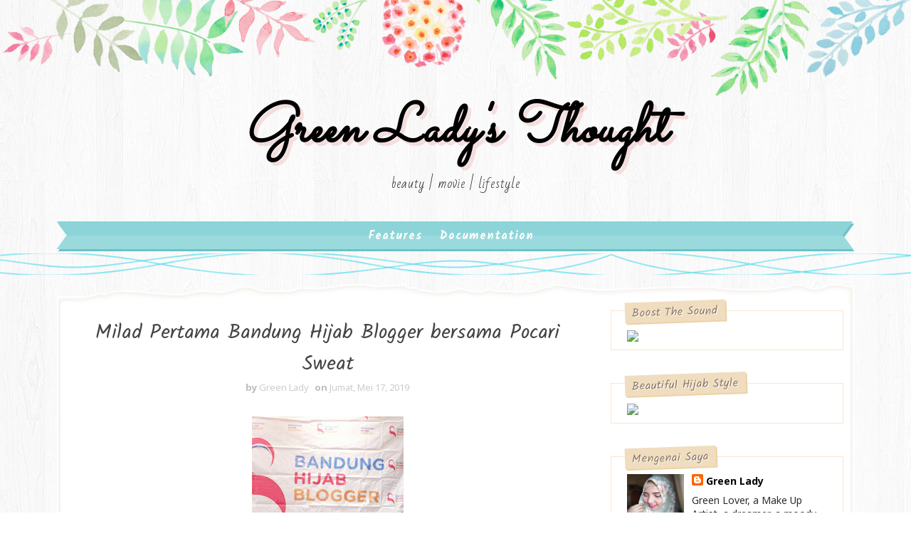

--- FILE ---
content_type: text/html; charset=UTF-8
request_url: https://www.greenladydiaries.com/b/stats?style=BLACK_TRANSPARENT&timeRange=ALL_TIME&token=APq4FmBJQ5-LhX8RJMXkIANoFlKlrdI8b4R2DQ9R0TGcK_ejU8YqfTYxKiQ6l3UlBhLVFGBv-LtPc67tb1ttHOJ0e7U7SJBQcw
body_size: 36
content:
{"total":243175,"sparklineOptions":{"backgroundColor":{"fillOpacity":0.1,"fill":"#000000"},"series":[{"areaOpacity":0.3,"color":"#202020"}]},"sparklineData":[[0,18],[1,20],[2,11],[3,9],[4,9],[5,8],[6,5],[7,7],[8,5],[9,10],[10,8],[11,7],[12,13],[13,25],[14,11],[15,24],[16,12],[17,5],[18,26],[19,16],[20,10],[21,7],[22,9],[23,20],[24,100],[25,11],[26,12],[27,13],[28,11],[29,2]],"nextTickMs":900000}

--- FILE ---
content_type: text/html; charset=utf-8
request_url: https://www.google.com/recaptcha/api2/aframe
body_size: 266
content:
<!DOCTYPE HTML><html><head><meta http-equiv="content-type" content="text/html; charset=UTF-8"></head><body><script nonce="0qeMDzA2mV-FoQPw6shykQ">/** Anti-fraud and anti-abuse applications only. See google.com/recaptcha */ try{var clients={'sodar':'https://pagead2.googlesyndication.com/pagead/sodar?'};window.addEventListener("message",function(a){try{if(a.source===window.parent){var b=JSON.parse(a.data);var c=clients[b['id']];if(c){var d=document.createElement('img');d.src=c+b['params']+'&rc='+(localStorage.getItem("rc::a")?sessionStorage.getItem("rc::b"):"");window.document.body.appendChild(d);sessionStorage.setItem("rc::e",parseInt(sessionStorage.getItem("rc::e")||0)+1);localStorage.setItem("rc::h",'1768798968963');}}}catch(b){}});window.parent.postMessage("_grecaptcha_ready", "*");}catch(b){}</script></body></html>

--- FILE ---
content_type: text/plain
request_url: https://www.google-analytics.com/j/collect?v=1&_v=j102&a=1291473596&t=pageview&_s=1&dl=https%3A%2F%2Fwww.greenladydiaries.com%2F2019%2F05%2Fevent-report-milad-pertama-bandung.html&ul=en-us%40posix&dt=Milad%20Pertama%20Bandung%20Hijab%20Blogger%20bersama%20Pocari%20Sweat%20-%20Green%20Lady%27s%20Thought&sr=1280x720&vp=1280x720&_u=IEBAAEABAAAAACAAI~&jid=2024717601&gjid=1042798612&cid=1065427665.1768798963&tid=UA-124749629-1&_gid=760554002.1768798963&_r=1&_slc=1&z=1502712548
body_size: -453
content:
2,cG-Y2WKLXNNS5

--- FILE ---
content_type: text/javascript; charset=UTF-8
request_url: https://www.greenladydiaries.com/feeds/posts/default/-/Lifestyle?alt=json-in-script&max-results=3&callback=jQuery1110014529272681855088_1768798960000&_=1768798960001
body_size: 10753
content:
// API callback
jQuery1110014529272681855088_1768798960000({"version":"1.0","encoding":"UTF-8","feed":{"xmlns":"http://www.w3.org/2005/Atom","xmlns$openSearch":"http://a9.com/-/spec/opensearchrss/1.0/","xmlns$blogger":"http://schemas.google.com/blogger/2008","xmlns$georss":"http://www.georss.org/georss","xmlns$gd":"http://schemas.google.com/g/2005","xmlns$thr":"http://purl.org/syndication/thread/1.0","id":{"$t":"tag:blogger.com,1999:blog-750010445136657184"},"updated":{"$t":"2025-12-31T08:25:37.484+07:00"},"category":[{"term":"Beauty"},{"term":"Lifestyle"},{"term":"Review Skincare"},{"term":"Review Make Up"},{"term":"Moms Life"},{"term":"Family"},{"term":"Event Report"},{"term":"Parenting"},{"term":"Health"},{"term":"Food"},{"term":"Make Up Tips"},{"term":"Marriage"},{"term":"Islam"},{"term":"Make Up Tutorial"},{"term":"Movie"},{"term":"Pregnancy"},{"term":"Travelling"},{"term":"Review Bodycare"},{"term":"Review Hair Care"},{"term":"Haul"},{"term":"Make Up Inspired From Movies"},{"term":"Tribute"},{"term":"Buku"},{"term":"DIY"},{"term":"Fashion"},{"term":"Freebies"},{"term":"Law Of Attraction"},{"term":"Musik"},{"term":"Quotes"},{"term":"Review Perfume"},{"term":"Self Motivation"},{"term":"TV Series"},{"term":"TV Show"}],"title":{"type":"text","$t":"Green Lady's Thought"},"subtitle":{"type":"html","$t":"Beauty | Movie | Lifestyle"},"link":[{"rel":"http://schemas.google.com/g/2005#feed","type":"application/atom+xml","href":"https:\/\/www.greenladydiaries.com\/feeds\/posts\/default"},{"rel":"self","type":"application/atom+xml","href":"https:\/\/www.blogger.com\/feeds\/750010445136657184\/posts\/default\/-\/Lifestyle?alt=json-in-script\u0026max-results=3"},{"rel":"alternate","type":"text/html","href":"https:\/\/www.greenladydiaries.com\/search\/label\/Lifestyle"},{"rel":"hub","href":"http://pubsubhubbub.appspot.com/"},{"rel":"next","type":"application/atom+xml","href":"https:\/\/www.blogger.com\/feeds\/750010445136657184\/posts\/default\/-\/Lifestyle\/-\/Lifestyle?alt=json-in-script\u0026start-index=4\u0026max-results=3"}],"author":[{"name":{"$t":"Green Lady"},"uri":{"$t":"http:\/\/www.blogger.com\/profile\/09631076144075088922"},"email":{"$t":"noreply@blogger.com"},"gd$image":{"rel":"http://schemas.google.com/g/2005#thumbnail","width":"32","height":"32","src":"\/\/blogger.googleusercontent.com\/img\/b\/R29vZ2xl\/AVvXsEixrudeIZSngFEShkokUPntPo_ML2q0lvk44kg2O33wl3U6XoIs0p_qVd0UMlEJCTFfjtZkEUGpOjg4GUMVnm0YgmOIGK_GDN-HHJ0AgdPiBJ0Na-_lYJHkGdLTMp5Qig\/s113\/IMG_20180218_122108_630.jpg"}}],"generator":{"version":"7.00","uri":"http://www.blogger.com","$t":"Blogger"},"openSearch$totalResults":{"$t":"57"},"openSearch$startIndex":{"$t":"1"},"openSearch$itemsPerPage":{"$t":"3"},"entry":[{"id":{"$t":"tag:blogger.com,1999:blog-750010445136657184.post-6808605017344644272"},"published":{"$t":"2025-02-18T13:49:00.001+07:00"},"updated":{"$t":"2025-02-18T22:10:51.388+07:00"},"category":[{"scheme":"http://www.blogger.com/atom/ns#","term":"Islam"},{"scheme":"http://www.blogger.com/atom/ns#","term":"Lifestyle"}],"title":{"type":"text","$t":"Hijrah : Perjalanan Menuju Versi Terbaik Dalam Diri "},"content":{"type":"html","$t":"\u003Cp\u003E\u0026nbsp;\u003C\/p\u003E\u003Cdiv class=\"separator\" style=\"clear: both; text-align: center;\"\u003E\u003Ca href=\"https:\/\/blogger.googleusercontent.com\/img\/b\/R29vZ2xl\/AVvXsEie79u-Abrsd6Tfd6xDOzxQBVKwj-uMreJ2j83ajQ5onzoJKYlL6SMa7RYZsIfd-hfhT5fmQA84zs1GwO-zg1QeEu-LtaI7W8o_PyCLcw2Q7d6eU1rzXUCwW_KDbBwPpuoOE9Hlj9lwnHjj4RFbBNYSdE8QxRzgw5Fr6U6nLcrF6q5BrNH59TDSbxZiOj5z\/s940\/Travel%20Promotion%20Facebook%20Post_20250217_203518_0000.jpg\" style=\"margin-left: 1em; margin-right: 1em;\"\u003E\u003Cimg border=\"0\" data-original-height=\"788\" data-original-width=\"940\" height=\"268\" src=\"https:\/\/blogger.googleusercontent.com\/img\/b\/R29vZ2xl\/AVvXsEie79u-Abrsd6Tfd6xDOzxQBVKwj-uMreJ2j83ajQ5onzoJKYlL6SMa7RYZsIfd-hfhT5fmQA84zs1GwO-zg1QeEu-LtaI7W8o_PyCLcw2Q7d6eU1rzXUCwW_KDbBwPpuoOE9Hlj9lwnHjj4RFbBNYSdE8QxRzgw5Fr6U6nLcrF6q5BrNH59TDSbxZiOj5z\/s320\/Travel%20Promotion%20Facebook%20Post_20250217_203518_0000.jpg\" width=\"320\" \/\u003E\u003C\/a\u003E\u003C\/div\u003E\u003Cdiv\u003E\u003Cbr \/\u003E\u003C\/div\u003EAssalamualaikum\u0026nbsp;\u003Cdiv\u003EHi Bestie,\u003C\/div\u003E\u003Cdiv\u003E\u003Cbr \/\u003E\u003Cp\u003E\u003C\/p\u003E\u003Cp\u003EHijrah. Kata yang sering kita dengar, tapi apa sebenarnya maknanya? Banyak yang menganggap hijrah hanya soal berpakaian lebih tertutup atau meninggalkan kebiasaan buruk. Padahal, hijrah lebih dari itu. Ini tentang perubahan, perjalanan menuju versi terbaik dari diri kita. Sebuah langkah untuk menjadi lebih baik dalam segala aspek kehidupan, baik secara spiritual, emosional, maupun sosial.\u003C\/p\u003E\u003Cp\u003E\u003Cbr \/\u003E\u003C\/p\u003E\u003Cp\u003EDalam sejarah Islam, hijrah bukan sekadar perpindahan fisik. Rasulullah ﷺ dan para sahabatnya berhijrah dari Mekah ke Madinah bukan karena ingin jalan-jalan atau mencari suasana baru, tapi karena mereka ingin menyelamatkan iman mereka. Di Mekah, mereka mengalami banyak tekanan, bahkan ancaman jiwa. Maka, hijrah ke Madinah adalah langkah besar—bukan hanya perubahan tempat, tapi juga perubahan hidup dan perjuangan untuk sesuatu yang lebih baik.\u003C\/p\u003E\u003Cp\u003E\u003Cbr \/\u003E\u003C\/p\u003E\u003Cp\u003EPeristiwa hijrah ini menjadi tonggak sejarah dalam Islam. Di Madinah, Rasulullah ﷺ dan para sahabat membangun masyarakat yang lebih harmonis, adil, dan berlandaskan nilai-nilai Islam. Hijrah ini bukan hanya tentang bertahan hidup, tetapi juga menciptakan perubahan yang lebih baik. Dari sini kita belajar bahwa hijrah adalah proses membangun diri, bukan sekadar meninggalkan sesuatu yang buruk, tetapi juga memulai sesuatu yang lebih baik.\u003C\/p\u003E\u003Cp\u003E\u003Cbr \/\u003E\u003C\/p\u003E\u003Cp\u003ELalu, bagaimana dengan kita? Apakah kita perlu pindah kota untuk hijrah? Tentu tidak. Hijrah bisa dilakukan dalam banyak bentuk, mulai dari hijrah hati, pola pikir, hingga kebiasaan. Mungkin kamu pernah merasa terjebak dalam kebiasaan yang nggak baik—\u003Ci\u003Escrolling\u003C\/i\u003E medsos berjam-jam tanpa manfaat, menunda-nunda pekerjaan, atau bahkan berada dalam lingkungan yang menjauhkan dari kebaikan. Nah, hijrah adalah keputusan untuk berubah, meninggalkan yang buruk dan mendekatkan diri pada yang lebih baik.\u003C\/p\u003E\u003Cp\u003E\u003Cbr \/\u003E\u003C\/p\u003E\u003Cp\u003ENamun, hijrah itu nggak selalu mudah. Rasulullah ﷺ dan para sahabat pun menghadapi banyak rintangan. Ada yang kehilangan keluarga, harta, bahkan nyawa. Namun, mereka tetap berpegang teguh karena tahu bahwa Allah telah menyiapkan sesuatu yang lebih baik. Begitu pula kita. Hijrah mungkin terasa berat di awal—harus meninggalkan kenyamanan, menghadapi komentar orang, atau beradaptasi dengan kebiasaan baru. Tapi percayalah, setiap langkah yang kita ambil untuk kebaikan akan dibalas oleh Allah dengan sesuatu yang lebih indah.\u003C\/p\u003E\u003Cp\u003E\u003Cbr \/\u003E\u003C\/p\u003E\u003Cp\u003EDan lihatlah, Ramadhan sudah di ambang pintu. Ia datang seperti sahabat lama, mengetuk hati kita, mengingatkan bahwa masih ada kesempatan untuk berubah. Bulan ini adalah hadiah. Hadiah bagi mereka yang ingin memulai kembali, bagi mereka yang ingin melepaskan beban lama dan menemukan kelegaan dalam sujud. Ramadhan adalah waktu terbaik untuk memulai hijrah, baik hijrah hati, pikiran, atau kebiasaan.\u003C\/p\u003E\u003Cp\u003E\u003Cbr \/\u003E\u003C\/p\u003E\u003Cp\u003EHijrah tidak harus langsung besar. Bisa dimulai dari hal kecil. Mungkin dengan lebih banyak mendengar sebelum berbicara. Lebih banyak bersyukur daripada mengeluh. Lebih banyak memberi daripada meminta. Langkah-langkah kecil ini, jika dilakukan terus-menerus, akan membawa kita ke tempat yang belum pernah kita bayangkan sebelumnya.\u003C\/p\u003E\u003Cp\u003E\u003Cbr \/\u003E\u003C\/p\u003E\u003Cp\u003EBisa juga, jika selama ini kita sering lalai dalam shalat, mungkin kita bisa mulai lebih tepat waktu. Jika selama ini kita lebih banyak berbicara tanpa manfaat, kita bisa belajar menjaga lisan. Jika selama ini kita jarang membaca Al-Qur’an, kita bisa mulai membiasakan diri membaca beberapa ayat setiap hari. Semua perubahan kecil ini akan membawa dampak besar dalam jangka panjang.\u003C\/p\u003E\u003Cp\u003E\u003Cbr \/\u003E\u003C\/p\u003E\u003Cp\u003ERamadhan mengajarkan kita untuk lebih disiplin dan lebih dekat dengan Allah. Dengan niat yang tulus, hijrah di bulan Ramadhan bisa menjadi titik awal perubahan menuju kehidupan yang lebih baik, tidak hanya selama bulan suci, tetapi juga seterusnya. Yang penting, jangan takut melangkah. Hijrah bukan tentang menjadi sempurna dalam semalam, tapi tentang berusaha menjadi lebih baik setiap hari.\u003C\/p\u003E\u003Cp\u003E\u003Cbr \/\u003E\u003C\/p\u003E\u003Cp\u003EKarena pada akhirnya, hijrah adalah perjalanan seumur hidup. Dan yang terpenting, dalam perjalanan ini, kita tidak pernah sendirian. Ada Allah yang selalu membimbing, dan ada mereka yang juga sedang berjuang, sama seperti kita. Mari manfaatkan Ramadhan ini sebagai awal hijrah kita, agar ketika bulan suci berlalu, kita tetap menjadi pribadi yang lebih baik dari yang sebelumnya. Aamiinn....\u003C\/p\u003E\u003Cp\u003E\u003Cbr \/\u003E\u003C\/p\u003E\u003Cp style=\"text-align: center;\"\u003E\u003Ci\u003E\u003Cb\u003ELove,\u003C\/b\u003E\u003C\/i\u003E\u003C\/p\u003E\u003Cp style=\"text-align: center;\"\u003E\u003Cbr \/\u003E\u003C\/p\u003E\u003Cdiv class=\"separator\" style=\"clear: both; text-align: center;\"\u003E\u003Ca href=\"https:\/\/blogger.googleusercontent.com\/img\/b\/R29vZ2xl\/AVvXsEgZ9YYKbZNctOkMAzWyHvWdV6uY_VweJ6qIlJkG5rYe5ja4pAQHqYAznC-krIO8xjsExxvmAkConeohxcHhrnsl67jftHBuoOef49n8CYmIgd-M8av8JevcR8fTdZ_njBlbw70SqMgOjhk2G4mHHrSQsWoSaccKkY5g2SUEd1D2OeBQOJ8g8EQoqKsryzJF\/s166\/6A30E3263AF45187B1853BAC8E910840.png\" imageanchor=\"1\" style=\"margin-left: 1em; margin-right: 1em;\"\u003E\u003Cimg border=\"0\" data-original-height=\"94\" data-original-width=\"166\" height=\"181\" src=\"https:\/\/blogger.googleusercontent.com\/img\/b\/R29vZ2xl\/AVvXsEgZ9YYKbZNctOkMAzWyHvWdV6uY_VweJ6qIlJkG5rYe5ja4pAQHqYAznC-krIO8xjsExxvmAkConeohxcHhrnsl67jftHBuoOef49n8CYmIgd-M8av8JevcR8fTdZ_njBlbw70SqMgOjhk2G4mHHrSQsWoSaccKkY5g2SUEd1D2OeBQOJ8g8EQoqKsryzJF\/w320-h181\/6A30E3263AF45187B1853BAC8E910840.png\" width=\"320\" \/\u003E\u003C\/a\u003E\u003C\/div\u003E\u003Cbr \/\u003E\u003Cp style=\"text-align: center;\"\u003E\u003Cbr \/\u003E\u003C\/p\u003E\u003C\/div\u003E"},"link":[{"rel":"replies","type":"application/atom+xml","href":"https:\/\/www.greenladydiaries.com\/feeds\/6808605017344644272\/comments\/default","title":"Posting Komentar"},{"rel":"replies","type":"text/html","href":"https:\/\/www.greenladydiaries.com\/2025\/02\/hijrah-perjalanan-menuju-versi-terbaik.html#comment-form","title":"2 Komentar"},{"rel":"edit","type":"application/atom+xml","href":"https:\/\/www.blogger.com\/feeds\/750010445136657184\/posts\/default\/6808605017344644272"},{"rel":"self","type":"application/atom+xml","href":"https:\/\/www.blogger.com\/feeds\/750010445136657184\/posts\/default\/6808605017344644272"},{"rel":"alternate","type":"text/html","href":"https:\/\/www.greenladydiaries.com\/2025\/02\/hijrah-perjalanan-menuju-versi-terbaik.html","title":"Hijrah : Perjalanan Menuju Versi Terbaik Dalam Diri "}],"author":[{"name":{"$t":"Green Lady"},"uri":{"$t":"http:\/\/www.blogger.com\/profile\/09631076144075088922"},"email":{"$t":"noreply@blogger.com"},"gd$image":{"rel":"http://schemas.google.com/g/2005#thumbnail","width":"32","height":"32","src":"\/\/blogger.googleusercontent.com\/img\/b\/R29vZ2xl\/AVvXsEixrudeIZSngFEShkokUPntPo_ML2q0lvk44kg2O33wl3U6XoIs0p_qVd0UMlEJCTFfjtZkEUGpOjg4GUMVnm0YgmOIGK_GDN-HHJ0AgdPiBJ0Na-_lYJHkGdLTMp5Qig\/s113\/IMG_20180218_122108_630.jpg"}}],"media$thumbnail":{"xmlns$media":"http://search.yahoo.com/mrss/","url":"https:\/\/blogger.googleusercontent.com\/img\/b\/R29vZ2xl\/AVvXsEie79u-Abrsd6Tfd6xDOzxQBVKwj-uMreJ2j83ajQ5onzoJKYlL6SMa7RYZsIfd-hfhT5fmQA84zs1GwO-zg1QeEu-LtaI7W8o_PyCLcw2Q7d6eU1rzXUCwW_KDbBwPpuoOE9Hlj9lwnHjj4RFbBNYSdE8QxRzgw5Fr6U6nLcrF6q5BrNH59TDSbxZiOj5z\/s72-c\/Travel%20Promotion%20Facebook%20Post_20250217_203518_0000.jpg","height":"72","width":"72"},"thr$total":{"$t":"2"}},{"id":{"$t":"tag:blogger.com,1999:blog-750010445136657184.post-8075047522783555301"},"published":{"$t":"2025-01-10T09:22:00.000+07:00"},"updated":{"$t":"2025-02-18T13:57:44.562+07:00"},"category":[{"scheme":"http://www.blogger.com/atom/ns#","term":"Islam"},{"scheme":"http://www.blogger.com/atom/ns#","term":"Law Of Attraction"},{"scheme":"http://www.blogger.com/atom/ns#","term":"Lifestyle"},{"scheme":"http://www.blogger.com/atom/ns#","term":"Quotes"},{"scheme":"http://www.blogger.com/atom/ns#","term":"Self Motivation"}],"title":{"type":"text","$t":"We Live In The Present Time "},"content":{"type":"html","$t":"\u003Cp\u003E\u0026nbsp;\u003C\/p\u003E\u003Cdiv class=\"separator\" style=\"clear: both; text-align: center;\"\u003E\u003Ca href=\"https:\/\/blogger.googleusercontent.com\/img\/b\/R29vZ2xl\/AVvXsEh3H7IfqG1tohNh9i9s8r6IeKGHm9iJWXKsi3obOfZ8gurPZ1MOmuWTx-_VS74DxKGQKiMmBAuEdXWeXqr2rnqYrRNy26qbEClDE8IyFkmIFtxPYs_sl757ziqhbu3-ASJfZw2KyVoZC_Vdwi-OV74UwuLlEKG5nePXcFIdYft-GJs4tVpJRA2a-qS1Uq15\/s1280\/www.greenladydiaries.com_20250110_085455_0000.png\" imageanchor=\"1\" style=\"margin-left: 1em; margin-right: 1em;\"\u003E\u003Cimg border=\"0\" data-original-height=\"960\" data-original-width=\"1280\" height=\"240\" src=\"https:\/\/blogger.googleusercontent.com\/img\/b\/R29vZ2xl\/AVvXsEh3H7IfqG1tohNh9i9s8r6IeKGHm9iJWXKsi3obOfZ8gurPZ1MOmuWTx-_VS74DxKGQKiMmBAuEdXWeXqr2rnqYrRNy26qbEClDE8IyFkmIFtxPYs_sl757ziqhbu3-ASJfZw2KyVoZC_Vdwi-OV74UwuLlEKG5nePXcFIdYft-GJs4tVpJRA2a-qS1Uq15\/s320\/www.greenladydiaries.com_20250110_085455_0000.png\" width=\"320\" \/\u003E\u003C\/a\u003E\u003C\/div\u003E\u003Cbr \/\u003E\u003Cp\u003E\u003C\/p\u003E\u003Cp\u003E\u003Cbr \/\u003E\u003C\/p\u003E\u003Cp\u003EAssalamualaikum\u0026nbsp;\u003C\/p\u003E\u003Cp\u003EHi Bestie,\u003C\/p\u003E\u003Cp\u003E\u003Cbr \/\u003E\u003C\/p\u003E\u003Cp\u003EDisaat masalah menderamu demikian berat, hingga rasanya ingin menyerah.\u003C\/p\u003E\u003Cp\u003EAda petuah sangat bagus dari seorang sahabat Mamih, yang ingin kubagikan disini.\u003C\/p\u003E\u003Cp\u003E\u003Cbr \/\u003E\u003C\/p\u003E\u003Cp\u003E\u003Cstrong\u003EUntuk Hati yang Tengah Berjuang,\u003C\/strong\u003E\u003C\/p\u003E\u003Cp\u003EKetika ujian hidup terasa berat,\u003Cbr \/\u003E\ndan dirimu hampir goyah oleh keraguan,\u003Cbr \/\u003E\ningatlah: segala sesuatu yang terjadi,\u003Cbr \/\u003E\n\u003Cstrong\u003Eadalah rencana terbaik dari Allah SWT.\u003C\/strong\u003E\u003C\/p\u003E\u003Cp\u003E\u003Cstrong\u003E\u003Cbr \/\u003E\u003C\/strong\u003E\u003C\/p\u003E\u003Cp\u003E\u003Cstrong\u003EApa yang kau pikirkan, akan mendekat padamu.\u003C\/strong\u003E\u003Cbr \/\u003E\nJika hatimu penuh syukur, penuh harapan, dan keyakinan kepada-Nya,\u003Cbr \/\u003E\nmaka Allah akan menghadirkan keajaiban-keajaiban indah dalam hidupmu.\u003C\/p\u003E\u003Cp\u003E\u003Cbr \/\u003E\n\u003Cstrong\u003EBerhentilah memikirkan masa lalu.\u003C\/strong\u003E\u003Cbr \/\u003E\nIa telah berlalu, membawa hikmah sebagai bekal.\u003Cbr \/\u003E\nJangan terlalu khawatir tentang masa depan,\u003Cbr \/\u003E\nkarena ia adalah milik Allah yang Maha Mengetahui.\u003Cbr \/\u003E\nFokuslah pada detik ini,\u003Cbr \/\u003E\npada amalmu, usahamu, dan doa-doamu hari ini.\u003C\/p\u003E\u003Cp\u003E\u003Cbr \/\u003E\u003C\/p\u003E\u003Cp\u003E\u003Cb\u003EWe Live In The Present Time.\u003C\/b\u003E\u003Cbr \/\u003E\nLakukan yang terbaik, semampumu,\u003Cbr \/\u003E\nlalu serahkan hasilnya pada Allah Yang Maha Pengasih lagi Maha Penyayang.\u003C\/p\u003E\u003Cp\u003E\u003Cbr \/\u003E\u003C\/p\u003E\u003Cp\u003E\u003Cstrong\u003EPasrah itu bukan menyerah.\u003C\/strong\u003E\u003Cbr \/\u003E\nPasrah adalah bentuk tertinggi dari percaya kepada Allah,\u003Cbr \/\u003E\nbahwa apa pun yang Ia tuliskan selalu yang terbaik untuk kita.\u003Cbr \/\u003E\nIkhlaskanlah, dan lihatlah bagaimana hatimu menjadi lapang,\u003Cbr \/\u003E\njiwamu dipenuhi ketenangan,\u003Cbr \/\u003E\ndan hidupmu mulai terisi dengan keberkahan.\u003C\/p\u003E\u003Cp\u003E\u003Cbr \/\u003E\u003C\/p\u003E\u003Cp\u003E\u003Cstrong\u003EAllah adalah Sang Pemilik Keajaiban.\u003C\/strong\u003E\u003Cbr \/\u003E\nPercayalah, ketika kamu yakin kepada-Nya,\u003Cbr \/\u003E\nDia akan membukakan pintu-pintu rezeki, rahmat, dan kebahagiaan,\u003Cbr \/\u003E\nbahkan dari arah yang tidak pernah kamu duga.\u003C\/p\u003E\u003Cp\u003E\u003Cbr \/\u003E\u003C\/p\u003E\u003Cp\u003E\u003Cstrong\u003EBerdoalah seolah-olah semua yang kau inginkan telah Allah kabulkan.\u003C\/strong\u003E\u003Cbr \/\u003E\nBersyukurlah atas apa yang kau miliki,\u003Cbr \/\u003E\ndan semesta—atas izin Allah—akan memantulkan kembali kebaikan itu kepadamu.\u003Cbr \/\u003E\nJangan pernah ragu, karena Allah tidak pernah mengecewakan hamba-Nya\u003Cbr \/\u003E\nyang berserah diri dan percaya pada-Nya.\u003C\/p\u003E\u003Cp\u003E\u003Cbr \/\u003E\u003C\/p\u003E\u003Cp\u003E\u003Cstrong\u003EKamu adalah ciptaan-Nya yang luar biasa.\u003C\/strong\u003E\u003Cbr \/\u003E\nKamu mampu, kamu cukup,\u003Cbr \/\u003E\ndan kamu layak untuk menerima kebahagiaan, keberkahan, dan cinta.\u003C\/p\u003E\u003Cp\u003E\u003Cbr \/\u003E\u003C\/p\u003E\u003Cp\u003E\u003Cbr \/\u003E\u003C\/p\u003E\u003Cp\u003ETerima kasih, Om, atas nasihat yang penuh makna ini.\u003C\/p\u003E\u003Cp\u003E\u003Cbr \/\u003E\nSemoga menjadi pengingat bagi kita semua,\u003Cbr \/\u003E\nbahwa setiap doa yang kita panjatkan\u003Cbr \/\u003E\nsedang menuju pada waktu terbaik yang telah Allah tetapkan.\u003C\/p\u003E\u003Cp\u003E\u003Cbr \/\u003E\u003C\/p\u003E\u003Cp style=\"text-align: center;\"\u003E\u003Ci\u003E\u003Cb\u003ELove,\u003C\/b\u003E\u003C\/i\u003E\u003C\/p\u003E\u003Cdiv class=\"separator\" style=\"clear: both; text-align: center;\"\u003E\u003Ca href=\"https:\/\/blogger.googleusercontent.com\/img\/b\/R29vZ2xl\/AVvXsEhtjYCEi8pMI4rtCO9SUcSVR-bn0_weqtJbAIdFh56bTis87zqS8nQmzT3bPHHIO7t_0LEKOXEUBCEJqNzKUo1KN05oGZ5fNeE0yz63AhkN56TPFKqAVrwj43NcQYGpAzrs0mN0NpNAmeKvOd5waNOu35PFirIZ35SFOayBxrq4HXyqhrwRV3pAYdUlWSbt\/s166\/6A30E3263AF45187B1853BAC8E910840.png\" style=\"margin-left: 1em; margin-right: 1em;\"\u003E\u003Cimg border=\"0\" data-original-height=\"94\" data-original-width=\"166\" height=\"181\" src=\"https:\/\/blogger.googleusercontent.com\/img\/b\/R29vZ2xl\/AVvXsEhtjYCEi8pMI4rtCO9SUcSVR-bn0_weqtJbAIdFh56bTis87zqS8nQmzT3bPHHIO7t_0LEKOXEUBCEJqNzKUo1KN05oGZ5fNeE0yz63AhkN56TPFKqAVrwj43NcQYGpAzrs0mN0NpNAmeKvOd5waNOu35PFirIZ35SFOayBxrq4HXyqhrwRV3pAYdUlWSbt\/w320-h181\/6A30E3263AF45187B1853BAC8E910840.png\" width=\"320\" \/\u003E\u003C\/a\u003E\u003C\/div\u003E\u003Cbr \/\u003E\u003Cp\u003E\u003Cbr \/\u003E\u003C\/p\u003E\u003Cp\u003E\u003Cbr \/\u003E\u003C\/p\u003E\u003Cp\u003E\u003Cbr \/\u003E\u003C\/p\u003E"},"link":[{"rel":"replies","type":"application/atom+xml","href":"https:\/\/www.greenladydiaries.com\/feeds\/8075047522783555301\/comments\/default","title":"Posting Komentar"},{"rel":"replies","type":"text/html","href":"https:\/\/www.greenladydiaries.com\/2025\/01\/we-live-in-present-time.html#comment-form","title":"0 Komentar"},{"rel":"edit","type":"application/atom+xml","href":"https:\/\/www.blogger.com\/feeds\/750010445136657184\/posts\/default\/8075047522783555301"},{"rel":"self","type":"application/atom+xml","href":"https:\/\/www.blogger.com\/feeds\/750010445136657184\/posts\/default\/8075047522783555301"},{"rel":"alternate","type":"text/html","href":"https:\/\/www.greenladydiaries.com\/2025\/01\/we-live-in-present-time.html","title":"We Live In The Present Time "}],"author":[{"name":{"$t":"Green Lady"},"uri":{"$t":"http:\/\/www.blogger.com\/profile\/09631076144075088922"},"email":{"$t":"noreply@blogger.com"},"gd$image":{"rel":"http://schemas.google.com/g/2005#thumbnail","width":"32","height":"32","src":"\/\/blogger.googleusercontent.com\/img\/b\/R29vZ2xl\/AVvXsEixrudeIZSngFEShkokUPntPo_ML2q0lvk44kg2O33wl3U6XoIs0p_qVd0UMlEJCTFfjtZkEUGpOjg4GUMVnm0YgmOIGK_GDN-HHJ0AgdPiBJ0Na-_lYJHkGdLTMp5Qig\/s113\/IMG_20180218_122108_630.jpg"}}],"media$thumbnail":{"xmlns$media":"http://search.yahoo.com/mrss/","url":"https:\/\/blogger.googleusercontent.com\/img\/b\/R29vZ2xl\/AVvXsEh3H7IfqG1tohNh9i9s8r6IeKGHm9iJWXKsi3obOfZ8gurPZ1MOmuWTx-_VS74DxKGQKiMmBAuEdXWeXqr2rnqYrRNy26qbEClDE8IyFkmIFtxPYs_sl757ziqhbu3-ASJfZw2KyVoZC_Vdwi-OV74UwuLlEKG5nePXcFIdYft-GJs4tVpJRA2a-qS1Uq15\/s72-c\/www.greenladydiaries.com_20250110_085455_0000.png","height":"72","width":"72"},"thr$total":{"$t":"0"}},{"id":{"$t":"tag:blogger.com,1999:blog-750010445136657184.post-3859161336784916004"},"published":{"$t":"2024-08-19T14:40:00.001+07:00"},"updated":{"$t":"2024-08-19T14:46:02.938+07:00"},"category":[{"scheme":"http://www.blogger.com/atom/ns#","term":"Event Report"},{"scheme":"http://www.blogger.com/atom/ns#","term":"Family"},{"scheme":"http://www.blogger.com/atom/ns#","term":"Health"},{"scheme":"http://www.blogger.com/atom/ns#","term":"Lifestyle"},{"scheme":"http://www.blogger.com/atom/ns#","term":"Marriage"},{"scheme":"http://www.blogger.com/atom/ns#","term":"Moms Life"},{"scheme":"http://www.blogger.com/atom/ns#","term":"Parenting"}],"title":{"type":"text","$t":"[Event Report] Talkshow Tumbuh Kembang Anak bersama Edelweiss Hospital "},"content":{"type":"html","$t":"\u003Cdiv class=\"separator\" style=\"clear: both; text-align: center;\"\u003E\u003Ca href=\"https:\/\/blogger.googleusercontent.com\/img\/b\/R29vZ2xl\/AVvXsEipK2ganTh4urATbNgQHa7yIDTLd-rJsvCk0VuaE2R7oET9dlpRZbl9dNapnoTbynYm08ymJxdIjyaOBKTGJUse_QbBh8SlBa-3JqOoe9RvmnsIAyq_lQPg04z33N1kKvg4J6cbkH6nX805gO-6PhNVoD1FGGUPvHXGr1Iz1NPcx9HhJz2xTl2ctCbVtfIk\/s1080\/Screenshot_2024-08-19-04-57-59-627_com.instagram.android-01.jpeg\" style=\"margin-left: 1em; margin-right: 1em;\"\u003E\u003Cimg border=\"0\" data-original-height=\"1064\" data-original-width=\"1080\" height=\"315\" src=\"https:\/\/blogger.googleusercontent.com\/img\/b\/R29vZ2xl\/AVvXsEipK2ganTh4urATbNgQHa7yIDTLd-rJsvCk0VuaE2R7oET9dlpRZbl9dNapnoTbynYm08ymJxdIjyaOBKTGJUse_QbBh8SlBa-3JqOoe9RvmnsIAyq_lQPg04z33N1kKvg4J6cbkH6nX805gO-6PhNVoD1FGGUPvHXGr1Iz1NPcx9HhJz2xTl2ctCbVtfIk\/s320\/Screenshot_2024-08-19-04-57-59-627_com.instagram.android-01.jpeg\" width=\"320\" \/\u003E\u003C\/a\u003E\u003C\/div\u003E\u003Cp\u003E\u003Ci\u003EAssalamualaikum\u0026nbsp;\u003C\/i\u003E\u003C\/p\u003E\u003Cp\u003E\u003Ci\u003EHi Mom's,\u003C\/i\u003E\u003C\/p\u003E\u003Cp\u003E\u003Cbr \/\u003E\u003C\/p\u003E\u003Cp\u003ESebagai ibu anak 3, saya merasa pola pengasuhan saya masih jauh dari kata sempurna. Apalagi banyak orang bilang biasanya anak pertama itu 'korban' coba-coba pola pengasuhan. Dan setelah saya pikir-pikir itu memang benar. Tapi, ternyata setelah punya anak kedua, pola pengasuhan yang sama tidak bisa disamakan dengan yang pertama karena perbedaan karakter. Nah kan, makin bingung.\u003C\/p\u003E\u003Cp\u003E\u003Cbr \/\u003E\u003C\/p\u003E\u003Cp\u003EHari Sabtu tanggal 17 Agustus 2024 kemaren, setelah paginya menemani anak-anak berlomba, sorenya saya tetap semangat mengikuti salah satu rangkaian acara dari \u003Ci\u003EEdelweiss Health Festival \u003C\/i\u003E2024 yang bertempat di \u003Ci\u003EMain Atrium\u003C\/i\u003E, \u003Ci\u003ETrans Studio Mall\u003C\/i\u003E. Talkshow bersama dr Faisal, SpA(K)., M Kes dan Bundami Fufu Elmart dan Yabi Canun Kamil. Sebagai salah satu seller Buku Sakeena, yaitu buku-buku karya Bundami dan Yabi, tentu saya pun ngefans berat dengan mereka.\u003C\/p\u003E\u003Cp\u003E\u003Cbr \/\u003E\u003C\/p\u003E\u003Cp\u003E\u003Cb\u003E\u003Cspan style=\"font-size: medium;\"\u003ESudah Optimalkah Tumbuh Kembang Anakku?\u003C\/span\u003E\u003C\/b\u003E\u003C\/p\u003E\u003Cdiv class=\"separator\" style=\"clear: both; text-align: center;\"\u003E\u003Ca href=\"https:\/\/blogger.googleusercontent.com\/img\/b\/R29vZ2xl\/AVvXsEgtE-bIYwxjo91HkVWR7k4xQN1TRo_jFWBhUIqSGVSjGVB0hIDhnJwdg0K66le7R-LR4t6xFAvZl1T51CcPowgNanDcRCvn3WP9UC45lRMS_Gjo8SY-t7M6ZbYPJQ-YV701ztQE95KkysoHNobZ7w4VNyfuNd1wm0piC9_YLmbse7jTQvrT4d31gQwUPgnI\/s1079\/Screenshot_2024-08-19-04-57-40-112_com.instagram.android-01.jpeg\" style=\"margin-left: 1em; margin-right: 1em;\"\u003E\u003Cimg border=\"0\" data-original-height=\"774\" data-original-width=\"1079\" height=\"230\" src=\"https:\/\/blogger.googleusercontent.com\/img\/b\/R29vZ2xl\/AVvXsEgtE-bIYwxjo91HkVWR7k4xQN1TRo_jFWBhUIqSGVSjGVB0hIDhnJwdg0K66le7R-LR4t6xFAvZl1T51CcPowgNanDcRCvn3WP9UC45lRMS_Gjo8SY-t7M6ZbYPJQ-YV701ztQE95KkysoHNobZ7w4VNyfuNd1wm0piC9_YLmbse7jTQvrT4d31gQwUPgnI\/s320\/Screenshot_2024-08-19-04-57-40-112_com.instagram.android-01.jpeg\" width=\"320\" \/\u003E\u003C\/a\u003E\u003C\/div\u003E\u003Cbr \/\u003E\u003Cp\u003EDipandu dr Filla Reviyanu Suryaningrat, Sp.A Tumbuh Kembang sendiri merupakan perkembangan yang harus dimiliki oleh anak, seperti misalnya Tumbuh itu perihal nutrisinya dan Kembang perihal Stimulasinya.\u003C\/p\u003E\u003Ctable align=\"center\" cellpadding=\"0\" cellspacing=\"0\" class=\"tr-caption-container\" style=\"margin-left: auto; margin-right: auto;\"\u003E\u003Ctbody\u003E\u003Ctr\u003E\u003Ctd style=\"text-align: center;\"\u003E\u003Ca href=\"https:\/\/blogger.googleusercontent.com\/img\/b\/R29vZ2xl\/AVvXsEiJ2Rr_VX22eWWjTH-_-bBzLJ1gaY9Hw-q2TisoZbSN8h35ZV-WwIeQxQ3nCz9cuKSDZbM1e6_Gq0lvmBO7S2m6yFBkmUmBxARQn9XiYvN50rNE7GtZQ3HqZDJPujEV36ufTfAyRB-I5CWC0NTRncBW8SXzmvYALw7go3xOdBsbnAjCnHJbu9-XgVw3t6De\/s3286\/IMG_20240817_163902-01.jpeg\" style=\"margin-left: auto; margin-right: auto;\"\u003E\u003Cimg border=\"0\" data-original-height=\"3286\" data-original-width=\"3284\" height=\"320\" src=\"https:\/\/blogger.googleusercontent.com\/img\/b\/R29vZ2xl\/AVvXsEiJ2Rr_VX22eWWjTH-_-bBzLJ1gaY9Hw-q2TisoZbSN8h35ZV-WwIeQxQ3nCz9cuKSDZbM1e6_Gq0lvmBO7S2m6yFBkmUmBxARQn9XiYvN50rNE7GtZQ3HqZDJPujEV36ufTfAyRB-I5CWC0NTRncBW8SXzmvYALw7go3xOdBsbnAjCnHJbu9-XgVw3t6De\/s320\/IMG_20240817_163902-01.jpeg\" width=\"320\" \/\u003E\u003C\/a\u003E\u003C\/td\u003E\u003C\/tr\u003E\u003Ctr\u003E\u003Ctd class=\"tr-caption\" style=\"text-align: center;\"\u003Edr Faisal, SpA(K), M.Kes\u003C\/td\u003E\u003C\/tr\u003E\u003C\/tbody\u003E\u003C\/table\u003E\u003Cp\u003E\u003Cbr \/\u003E\u003C\/p\u003E\u003Cp\u003EMenurut dr Faisal, pertumbuhan merupakan ciri unik dari setiap anak. Untuk mengawasi pertumbuhan anak, kita harus memiliki indikator, karena semua bisa diukur. Seperti tinggi badan, berat badan, lingkar kepala, dll. Dan beberapa pengukuran ini mudah dilakukan oleh orang tua.\u003C\/p\u003E\u003Cp\u003E\u003Cbr \/\u003E\u003C\/p\u003E\u003Cp\u003EPertumbuhan normal adalah pertumbuhan yang sesuai dengan potensi genetik anak. Indikatornya bisa dilihat dari tinggi badan, karena bersifat lebih statis dibandingkan berat badan, yang mudah berubah, karena sakit misalnya. Dan disesuaikan dengan kurva yang ada di KMS (Kartu Menuju Sehat) atau Buku KIA yang berwana Pink (Buku Kesehatan Ibu dan Anak) yang biasa dibawa ke Posyandu. Bila pertumbuhan di bawah garis yang terdapat di kurva maka itulah yang disebut pertumbuhan yang terganggu atau abnormal. Dan pertumbuhan yang abnormal ini bisa menjadi indikasi anak akan pendek.\u003C\/p\u003E\u003Cp\u003E\u003Cbr \/\u003E\u003C\/p\u003E\u003Cp\u003EMengikuti WHO ada 4 warna yang tertera pada kurva, Hijau, Kuning, Merah dan Hitam. Di dalam media pertumbuhan yang di bawah hijau, asalkan sesuai dengan potensinya. Yang mempengaruhi biasanya memang dari genetik tinggi orangtua. Tapi, ini bukanlah satu-satunya faktor yang memengaruhi, ada faktor lainnya.\u003C\/p\u003E\u003Cp\u003E\u003Cbr \/\u003E\u003C\/p\u003E\u003Cp\u003E\u003Cb\u003EFaktor yang Memengaruhi Pertumbuhan Anak\u003C\/b\u003E\u003C\/p\u003E\u003Cp\u003E\u003Cb\u003E1. Gizi\u003C\/b\u003E\u003C\/p\u003E\u003Cp\u003EPemberian nutrisi yang memadai, mulai dari fase ASI, MPASI, makanan dewasa. Sebagai orangtua harus memenuhi dengan baik.\u003C\/p\u003E\u003Cp\u003E\u003Cb\u003E2. Hormon\u003C\/b\u003E\u003C\/p\u003E\u003Cp\u003ETumbuh tidak hanya dari makanan, tapi juga perlu kondisi hormon yang normal. Ada beberapa hormon yang berpengaruh pada pertumbuhan, seperti Tiroid, growth hormon, hormon sex seperti estrogen pada wanita dan testosteron pada pria.\u003C\/p\u003E\u003Cp\u003E\u003Cb\u003E3. Lingkungan\u003C\/b\u003E\u0026nbsp;\u003C\/p\u003E\u003Cp\u003EMenciptakan lingkungan yang baik untuk anak bertumbuh. Tidak ada polusi yang berlebihan ataupun radiasi, nyaman bagi anak-anak.\u003C\/p\u003E\u003Cp\u003E\u003Cb\u003E4. Kesejahteraan atau Pengasuhan\u003C\/b\u003E\u003C\/p\u003E\u003Cp\u003EPengasuhan yang baik itu sangat menunjang pertumbuhan anak, dengan sayangnya orangtua pada anak, tidak ada penelantaran, tidak ada kekerasan, kebutuhannya dipenuhi, vaksinasi lengkap, sakit diobati, dll. Asah, asih dan asuh diberikan secara maksimal sangat menunjang pada pertumbuhan anak.\u003C\/p\u003E\u003Cp\u003E\u003Cbr \/\u003E\u003C\/p\u003E\u003Cp\u003ESeperti anak ketiga Ayabi dan Bundami yang ternyata merupakan pasien dari dr Faisal, karena tingginya yang di bawah rata-rata. Hal ini sempat membuat Ayabi dan Bundami panik. Tapi setelah Konsul ternyata karena memang faktor genetik, dan nanti setelah balig tingginya akan melesat. Dan memang ada beberapa anak yang baru bisa tinggi setelah masuk masa pubertas.\u003C\/p\u003E\u003Cp\u003E\u003Cbr \/\u003E\u003C\/p\u003E\u003Cp\u003EAda riset yang membuktikan bahwa pola pengasuhan sangat berdampak pada pertumbuhan yang lebih optimal. Contohnya,\u0026nbsp; populasi di Korea Utara dan Korea Selatan, dimana lebih tinggi orang di Korea Selatan karena lebih happy. Atau dulu ketika Jerman terpisah, ternyata setelah bersatu kembali, anak-anak Jerman Timur tinggi badannya mulai mengejar anak-anak di Jerman Barat.\u003C\/p\u003E\u003Cp\u003E\u003Cbr \/\u003E\u003C\/p\u003E\u003Cp\u003ETapi ada juga kondisi yang disebut perawakan pendek yang tidak patologis (anak yang pendek tapi normal), yaitu:\u003C\/p\u003E\u003Cp\u003E1. Murni genetik, kedua orangtua memang pendek,\u003C\/p\u003E\u003Cp\u003E2. \u003Ci\u003ELate bloomer\u003C\/i\u003E, anak yang mengalami pendek di masa pra puber dan dia akan mengejar setelah pubertas\u003C\/p\u003E\u003Cp\u003EHanya saja hal ini tidak boleh diputuskan sendiri atau hanya berdasarkan asumsi, harus melalui pemeriksaan. Dikhawatirkan kalau ternyata karena kekurangan hormon, dan terlambat diobati bisa berdampak buruk. Setiap anak yang terganggu pertumbuhannya wajib mengikuti pemeriksaan yang lengkap, contohnya seperti \u003Ci\u003Egrowth hormon stimulation test\u003C\/i\u003E, salah satu tes untuk mengetahui apakah anak mengalami defisiensi hormon pertumbuhan atau tidak.\u0026nbsp;\u003C\/p\u003E\u003Cp\u003E\u003Cbr \/\u003E\u003C\/p\u003E\u003Cp\u003E\u003Cb\u003EManajemen Emosi Pada Anak\u003C\/b\u003E\u003C\/p\u003E\u003Cp\u003E\u003C\/p\u003E\u003Ctable align=\"center\" cellpadding=\"0\" cellspacing=\"0\" class=\"tr-caption-container\" style=\"margin-left: auto; margin-right: auto;\"\u003E\u003Ctbody\u003E\u003Ctr\u003E\u003Ctd style=\"text-align: center;\"\u003E\u003Ca href=\"https:\/\/blogger.googleusercontent.com\/img\/b\/R29vZ2xl\/AVvXsEh9I55_tISeziNJ0HU282RWJr3ckcVbfB24HcRhkDyAMGkdsHGZE4J-M8YWAfZWKrQh5MureYt5uhF8DAgCcF3xrnSfImsCw77sFe2OQ5UoO14o_se96iUDPyGN59Tvlm4q48poNqhnNWsBMaFbVXrWCFjEbzTgd4IQoypAM_6FXInNvxOnUlYJEPOjE4MS\/s3286\/IMG_20240817_163840-01.jpeg\" style=\"margin-left: auto; margin-right: auto;\"\u003E\u003Cimg border=\"0\" data-original-height=\"3286\" data-original-width=\"3284\" height=\"320\" src=\"https:\/\/blogger.googleusercontent.com\/img\/b\/R29vZ2xl\/AVvXsEh9I55_tISeziNJ0HU282RWJr3ckcVbfB24HcRhkDyAMGkdsHGZE4J-M8YWAfZWKrQh5MureYt5uhF8DAgCcF3xrnSfImsCw77sFe2OQ5UoO14o_se96iUDPyGN59Tvlm4q48poNqhnNWsBMaFbVXrWCFjEbzTgd4IQoypAM_6FXInNvxOnUlYJEPOjE4MS\/s320\/IMG_20240817_163840-01.jpeg\" width=\"320\" \/\u003E\u003C\/a\u003E\u003C\/td\u003E\u003C\/tr\u003E\u003Ctr\u003E\u003Ctd class=\"tr-caption\" style=\"text-align: center;\"\u003EAyabi dan Bundami\u0026nbsp;\u003C\/td\u003E\u003C\/tr\u003E\u003C\/tbody\u003E\u003C\/table\u003E\u003Cb\u003E\u003Cbr \/\u003E\u003C\/b\u003E\u003Cp\u003E\u003C\/p\u003E\u003Cp\u003EMenurut Ayabi, tantangan orangtua zaman sekarang adalah tidak adanya pendidikan formal menjadi orangtua. \u003Ci\u003ETrial\u003C\/i\u003E dan \u003Ci\u003EError\u003C\/i\u003E kebanyakan, dan anak pertama biasanya menjadi kelinci percobaan.\u0026nbsp;\u003C\/p\u003E\u003Cp\u003EBahayanya terlalu sering dibebaskan, contohnya penggunaan \u003Ci\u003Egadget\u003C\/i\u003E. \u003Ci\u003EAmerican Pediatric Association\u003C\/i\u003E, menganjurkan 2 tahun pertama usia anak, adalah zero screen.\u003C\/p\u003E\u003Cp\u003EAlasan kebanyakan orangtua memberi gadget, karena:\u003C\/p\u003E\u003Cp\u003E1. Karena enggak mau repot,\u003C\/p\u003E\u003Cp\u003E2. Biar anak diem.\u003C\/p\u003E\u003Cp\u003EPadahal anak sehat itu kalau aktif. Pilihannya sekarang, kalau kita tidak mau di repotin anak ketika kecil, maka siap-siap direpotin anak ketika besar. Ketika dari kecil, anak biasa dibebaskan, terlalu difasilitasi, dan semua keinginan anak selalu dipenuhi, dikhawatirkan ketika dewasa ketika keinginannya tidak terpenuhi bisa tantrum, dan tentu tantrumnya hal yang tidak lucu lagi.\u003C\/p\u003E\u003Cp\u003E\u003Cbr \/\u003E\u003C\/p\u003E\u003Cp\u003EKalau dari kecil anak harus dipenuhi nutrisinya dengan baik, apabila mengenai penjagaan mental, tugas orangtua bukanlah memenuhi semua keinginan anak. Karena manusia harus belajar ketika dewasa, bagaimana jika keinginannya tidak terpenuhi, kemudian dia merasa kecewa akan hal tersebut. Tugas orangtua adalah memenuhi permasalahan akan maturitas atau kedewasaan. Orangtua harus memiliki otoritas, memiliki pengaruh pada anak, tapi juga tidak otoriter.\u0026nbsp;\u003C\/p\u003E\u003Cp\u003E\u003Cbr \/\u003E\u003C\/p\u003E\u003Cp\u003E\u003Cb\u003EPerilaku Anak\u003C\/b\u003E\u003C\/p\u003E\u003Cp\u003EAnak yang bermasalah di sekolah biasanya ada permasalahan di rumahnya. Emosi yang dirasakan oleh anak biasanya pelampiasan dari orangtua yang emosi ke pasangan tapi tidak tersalurkan. Oleh karena itu orangtua harus bahagia untuk membuat anaknya bahagia.\u003C\/p\u003E\u003Cp\u003E\u003Cbr \/\u003E\u003C\/p\u003E\u003Cp\u003ESalah satu kunci keberhasilan Parenting terletak dari keharmonisan pernikahan. Karena anak biasanya mudah meniru perilaku orangtua dibandingkan mendengarkan perkataan orangtua.\u003C\/p\u003E\u003Cp\u003E\u003Cbr \/\u003E\u003C\/p\u003E\u003Cp\u003EDari cerita Bundami yang Putra pertamanya sempat mengalami pembullyan, bila kita ingin mengetahui\u0026nbsp; apa yang tengah terjadi pada anak kita bisa dilihat dari perubahan perilaku anak. Dan ini karena kita tentu sebelumnya sudah sangat mengenal karakter dari anak kita. Karena biasanya anak yang menekan emosinya di sekolah misalnya, akan dilampiaskan di rumah, atau pada adik-adiknya. Begitu juga sebaliknya. Bisa jadi kita sudah menyiapkan lingkungan yang baik di rumahnya, tapi kita juga harus siap ada hal-hal diluar kendali, seperti di lingkungan luar rumah. Hal ini harus kita sikapi dengan bagaimana cara kita untuk menanamkan value tersebut.\u003C\/p\u003E\u003Cp\u003E\u003Cbr \/\u003E\u003C\/p\u003E\u003Cp\u003EDi akhir, dr Faisal pun menyatakan, setiap anak yang pertumbuhannya terlihat tidak baik-baik saja, sebaiknya dianalisis sampai ketemu apa penyebabnya, kemudian diberikan solusi yang pas sesuai dengan sebabnya.\u003C\/p\u003E\u003Cdiv class=\"separator\" style=\"clear: both; text-align: center;\"\u003E\u003Ca href=\"https:\/\/blogger.googleusercontent.com\/img\/b\/R29vZ2xl\/AVvXsEhG2l8VhWYeyLXbc5klfkiUTrnKTCF8fAXzz75afc6dVnwqI7qNQDA2O2z_P451ygvSFE1vZ9rUaf2Dda5NJBsYHTTYx3NO7L19vso1BrbKeeCN5uUkANG3ptg34OMOyVkavkjpihIZ45cXPq4qv1TgkY_kHnO0FCbTxLfCkgSPN8oPkdbeNcdVDi8IsPK9\/s3470\/IMG_20240817_170557-01.jpeg\" style=\"margin-left: 1em; margin-right: 1em;\"\u003E\u003Cimg border=\"0\" data-original-height=\"3470\" data-original-width=\"3470\" height=\"320\" src=\"https:\/\/blogger.googleusercontent.com\/img\/b\/R29vZ2xl\/AVvXsEhG2l8VhWYeyLXbc5klfkiUTrnKTCF8fAXzz75afc6dVnwqI7qNQDA2O2z_P451ygvSFE1vZ9rUaf2Dda5NJBsYHTTYx3NO7L19vso1BrbKeeCN5uUkANG3ptg34OMOyVkavkjpihIZ45cXPq4qv1TgkY_kHnO0FCbTxLfCkgSPN8oPkdbeNcdVDi8IsPK9\/s320\/IMG_20240817_170557-01.jpeg\" width=\"320\" \/\u003E\u003C\/a\u003E\u003C\/div\u003E\u003Cp\u003E\u003Cbr \/\u003E\u003C\/p\u003E\u003Cp\u003ESelesai Talkshow, di launching lah \u003Ci\u003EEdelweiss Children Center, One Stop Service\u003C\/i\u003E yang memberikan pelayanan kesehatan fisik dan mental anak secara menyeluruh.\u003C\/p\u003E\u003Cp\u003E\u003Cbr \/\u003E\u003C\/p\u003E\u003Cp\u003E\u003Ci\u003EHappy 4th Anniversary \u003Ca href=\"https:\/\/www.instagram.com\/edelweisshospital\/\" target=\"_blank\"\u003E\u003Cb\u003EEdelweiss Hospital\u003C\/b\u003E\u003C\/a\u003E\u003C\/i\u003E, semoga semakin maju dan sukses. Aamiinn....\u003C\/p\u003E\u003Cp\u003E\u003Cbr \/\u003E\u003C\/p\u003E\u003Cp style=\"text-align: center;\"\u003E\u003Cb\u003EBonus Foto\u003C\/b\u003E\u003C\/p\u003E\u003Ctable align=\"center\" cellpadding=\"0\" cellspacing=\"0\" class=\"tr-caption-container\" style=\"margin-left: auto; margin-right: auto;\"\u003E\u003Ctbody\u003E\u003Ctr\u003E\u003Ctd style=\"text-align: center;\"\u003E\u003Ca href=\"https:\/\/blogger.googleusercontent.com\/img\/b\/R29vZ2xl\/AVvXsEhe5LLMBgNbGXM4BJYzrot6Cs9zphBM9aC5-rTJOKjwp0yh3VsWd602MjSVsZrfx32mOwGKO8EonwuHr98_uO0wK3bXR9XelEdOA7qAw3NfVIn7MJvUlrHLAm2nTs60MAPDOjG0e28iAhGBhIEmXJENU7g8IavMMD_N1pjtsuvto68lSuV1LCcqrJ9SnWuC\/s5184\/IMG_20240817_155352.jpg\" style=\"margin-left: auto; margin-right: auto;\"\u003E\u003Cimg border=\"0\" data-original-height=\"5184\" data-original-width=\"3880\" height=\"320\" src=\"https:\/\/blogger.googleusercontent.com\/img\/b\/R29vZ2xl\/AVvXsEhe5LLMBgNbGXM4BJYzrot6Cs9zphBM9aC5-rTJOKjwp0yh3VsWd602MjSVsZrfx32mOwGKO8EonwuHr98_uO0wK3bXR9XelEdOA7qAw3NfVIn7MJvUlrHLAm2nTs60MAPDOjG0e28iAhGBhIEmXJENU7g8IavMMD_N1pjtsuvto68lSuV1LCcqrJ9SnWuC\/s320\/IMG_20240817_155352.jpg\" width=\"240\" \/\u003E\u003C\/a\u003E\u003C\/td\u003E\u003C\/tr\u003E\u003Ctr\u003E\u003Ctd class=\"tr-caption\" style=\"text-align: center;\"\u003EMe with Teh Rafahlevi\u003C\/td\u003E\u003C\/tr\u003E\u003C\/tbody\u003E\u003C\/table\u003E\u003Cbr \/\u003E\u003Cp\u003E\u003Cbr \/\u003E\u003C\/p\u003E\u003Ctable align=\"center\" cellpadding=\"0\" cellspacing=\"0\" class=\"tr-caption-container\" style=\"margin-left: auto; margin-right: auto;\"\u003E\u003Ctbody\u003E\u003Ctr\u003E\u003Ctd style=\"text-align: center;\"\u003E\u003Ca href=\"https:\/\/blogger.googleusercontent.com\/img\/b\/R29vZ2xl\/AVvXsEgECAg_USw3BXjt6P0usirbDm2g7EZwnhvJqfcPH80loDi9xZ7mOL0IMoDsmTUKb0AH_8wMwWSCfAtHW0EBMc6uh_CwE1UfOkP9v0J40amC8VWaZTa_wQfFbWU7V4feKnrbwg79HslCZ0BQOjYqIhZhjQBuVtpZ2Q59o-ayzTjn2jzSXcVTE29HQuv5ARaJ\/s1280\/IMG-20240817-WA0207-01.jpeg\" style=\"margin-left: auto; margin-right: auto;\"\u003E\u003Cimg border=\"0\" data-original-height=\"960\" data-original-width=\"1280\" height=\"240\" src=\"https:\/\/blogger.googleusercontent.com\/img\/b\/R29vZ2xl\/AVvXsEgECAg_USw3BXjt6P0usirbDm2g7EZwnhvJqfcPH80loDi9xZ7mOL0IMoDsmTUKb0AH_8wMwWSCfAtHW0EBMc6uh_CwE1UfOkP9v0J40amC8VWaZTa_wQfFbWU7V4feKnrbwg79HslCZ0BQOjYqIhZhjQBuVtpZ2Q59o-ayzTjn2jzSXcVTE29HQuv5ARaJ\/s320\/IMG-20240817-WA0207-01.jpeg\" width=\"320\" \/\u003E\u003C\/a\u003E\u003C\/td\u003E\u003C\/tr\u003E\u003Ctr\u003E\u003Ctd class=\"tr-caption\" style=\"text-align: center;\"\u003EWith Bandung Hijab Blogger\u003C\/td\u003E\u003C\/tr\u003E\u003C\/tbody\u003E\u003C\/table\u003E\u003Cbr \/\u003E\u003Cp style=\"text-align: center;\"\u003E\u003Cb\u003E\u003Ci\u003ELove,\u003C\/i\u003E\u003C\/b\u003E\u003C\/p\u003E\u003Cp style=\"text-align: center;\"\u003E\u003Cb\u003E\u003C\/b\u003E\u003C\/p\u003E\u003Cdiv class=\"separator\" style=\"clear: both; text-align: center;\"\u003E\u003Cb\u003E\u003Ca href=\"https:\/\/blogger.googleusercontent.com\/img\/b\/R29vZ2xl\/AVvXsEjY-VOY2mn55aoC47IDVzUlcnK3zGa0K7ffa6rUg1E_nBk17zTausqozudilYWSU63wn-yFucZfIQ-yeB-tt1zOajT6RphOtOMoW730P_m4k_AVPO-hQjuxetqvQ6PRZ3LmnBfYJEkEDViP93OdZCI2F79VpgURaV2PzuzGtcAklTh1hqd6oaXSZMqenJ_k\/s166\/6A30E3263AF45187B1853BAC8E910840.png\" style=\"margin-left: 1em; margin-right: 1em;\"\u003E\u003Cimg border=\"0\" data-original-height=\"94\" data-original-width=\"166\" height=\"181\" src=\"https:\/\/blogger.googleusercontent.com\/img\/b\/R29vZ2xl\/AVvXsEjY-VOY2mn55aoC47IDVzUlcnK3zGa0K7ffa6rUg1E_nBk17zTausqozudilYWSU63wn-yFucZfIQ-yeB-tt1zOajT6RphOtOMoW730P_m4k_AVPO-hQjuxetqvQ6PRZ3LmnBfYJEkEDViP93OdZCI2F79VpgURaV2PzuzGtcAklTh1hqd6oaXSZMqenJ_k\/w320-h181\/6A30E3263AF45187B1853BAC8E910840.png\" width=\"320\" \/\u003E\u003C\/a\u003E\u003C\/b\u003E\u003C\/div\u003E\u003Cb\u003E\u003Cbr \/\u003E\u003Ci\u003E\u003Cbr \/\u003E\u003C\/i\u003E\u003C\/b\u003E\u003Cp\u003E\u003C\/p\u003E\u003Cp\u003E\u003Cbr \/\u003E\u003C\/p\u003E"},"link":[{"rel":"replies","type":"application/atom+xml","href":"https:\/\/www.greenladydiaries.com\/feeds\/3859161336784916004\/comments\/default","title":"Posting Komentar"},{"rel":"replies","type":"text/html","href":"https:\/\/www.greenladydiaries.com\/2024\/08\/event-report-talkshow-tumbuh-kembang.html#comment-form","title":"16 Komentar"},{"rel":"edit","type":"application/atom+xml","href":"https:\/\/www.blogger.com\/feeds\/750010445136657184\/posts\/default\/3859161336784916004"},{"rel":"self","type":"application/atom+xml","href":"https:\/\/www.blogger.com\/feeds\/750010445136657184\/posts\/default\/3859161336784916004"},{"rel":"alternate","type":"text/html","href":"https:\/\/www.greenladydiaries.com\/2024\/08\/event-report-talkshow-tumbuh-kembang.html","title":"[Event Report] Talkshow Tumbuh Kembang Anak bersama Edelweiss Hospital "}],"author":[{"name":{"$t":"Green Lady"},"uri":{"$t":"http:\/\/www.blogger.com\/profile\/09631076144075088922"},"email":{"$t":"noreply@blogger.com"},"gd$image":{"rel":"http://schemas.google.com/g/2005#thumbnail","width":"32","height":"32","src":"\/\/blogger.googleusercontent.com\/img\/b\/R29vZ2xl\/AVvXsEixrudeIZSngFEShkokUPntPo_ML2q0lvk44kg2O33wl3U6XoIs0p_qVd0UMlEJCTFfjtZkEUGpOjg4GUMVnm0YgmOIGK_GDN-HHJ0AgdPiBJ0Na-_lYJHkGdLTMp5Qig\/s113\/IMG_20180218_122108_630.jpg"}}],"media$thumbnail":{"xmlns$media":"http://search.yahoo.com/mrss/","url":"https:\/\/blogger.googleusercontent.com\/img\/b\/R29vZ2xl\/AVvXsEipK2ganTh4urATbNgQHa7yIDTLd-rJsvCk0VuaE2R7oET9dlpRZbl9dNapnoTbynYm08ymJxdIjyaOBKTGJUse_QbBh8SlBa-3JqOoe9RvmnsIAyq_lQPg04z33N1kKvg4J6cbkH6nX805gO-6PhNVoD1FGGUPvHXGr1Iz1NPcx9HhJz2xTl2ctCbVtfIk\/s72-c\/Screenshot_2024-08-19-04-57-59-627_com.instagram.android-01.jpeg","height":"72","width":"72"},"thr$total":{"$t":"16"}}]}});

--- FILE ---
content_type: text/javascript; charset=UTF-8
request_url: https://www.greenladydiaries.com/feeds/comments/default?alt=json-in-script&callback=showrecentcomments
body_size: 8128
content:
// API callback
showrecentcomments({"version":"1.0","encoding":"UTF-8","feed":{"xmlns":"http://www.w3.org/2005/Atom","xmlns$openSearch":"http://a9.com/-/spec/opensearchrss/1.0/","xmlns$gd":"http://schemas.google.com/g/2005","id":{"$t":"tag:blogger.com,1999:blog-750010445136657184.comments"},"updated":{"$t":"2025-12-17T14:07:31.544+07:00"},"title":{"type":"text","$t":"Green Lady's Thought"},"link":[{"rel":"http://schemas.google.com/g/2005#feed","type":"application/atom+xml","href":"https:\/\/www.greenladydiaries.com\/feeds\/comments\/default"},{"rel":"self","type":"application/atom+xml","href":"https:\/\/www.blogger.com\/feeds\/750010445136657184\/comments\/default?alt=json-in-script"},{"rel":"alternate","type":"text/html","href":"http:\/\/www.greenladydiaries.com\/"},{"rel":"hub","href":"http://pubsubhubbub.appspot.com/"},{"rel":"next","type":"application/atom+xml","href":"https:\/\/www.blogger.com\/feeds\/750010445136657184\/comments\/default?alt=json-in-script\u0026start-index=26\u0026max-results=25"}],"author":[{"name":{"$t":"Green Lady"},"uri":{"$t":"http:\/\/www.blogger.com\/profile\/09631076144075088922"},"email":{"$t":"noreply@blogger.com"},"gd$image":{"rel":"http://schemas.google.com/g/2005#thumbnail","width":"32","height":"32","src":"\/\/blogger.googleusercontent.com\/img\/b\/R29vZ2xl\/AVvXsEixrudeIZSngFEShkokUPntPo_ML2q0lvk44kg2O33wl3U6XoIs0p_qVd0UMlEJCTFfjtZkEUGpOjg4GUMVnm0YgmOIGK_GDN-HHJ0AgdPiBJ0Na-_lYJHkGdLTMp5Qig\/s113\/IMG_20180218_122108_630.jpg"}}],"generator":{"version":"7.00","uri":"http://www.blogger.com","$t":"Blogger"},"openSearch$totalResults":{"$t":"1565"},"openSearch$startIndex":{"$t":"1"},"openSearch$itemsPerPage":{"$t":"25"},"entry":[{"id":{"$t":"tag:blogger.com,1999:blog-750010445136657184.post-2802794354875917719"},"published":{"$t":"2025-12-17T14:07:31.544+07:00"},"updated":{"$t":"2025-12-17T14:07:31.544+07:00"},"title":{"type":"text","$t":"Tipsnya sangat bermanfaat dan praktis! Ternyata ma..."},"content":{"type":"html","$t":"Tipsnya sangat bermanfaat dan praktis! Ternyata masih banyak yang belum tahu cara memaksimalkan fitur sampel gratis di Shopee ini."},"link":[{"rel":"edit","type":"application/atom+xml","href":"https:\/\/www.blogger.com\/feeds\/750010445136657184\/6751289351999607352\/comments\/default\/2802794354875917719"},{"rel":"self","type":"application/atom+xml","href":"https:\/\/www.blogger.com\/feeds\/750010445136657184\/6751289351999607352\/comments\/default\/2802794354875917719"},{"rel":"alternate","type":"text/html","href":"https:\/\/www.greenladydiaries.com\/2025\/09\/cara-dapat-sampel-gratis-dari-shopee.html?showComment=1765955251544#c2802794354875917719","title":""}],"author":[{"name":{"$t":"Selintas.Info"},"uri":{"$t":"https:\/\/www.blogger.com\/profile\/12515334289526794243"},"email":{"$t":"noreply@blogger.com"},"gd$image":{"rel":"http://schemas.google.com/g/2005#thumbnail","width":"-1","height":"-1","src":"https:\/\/blogger.googleusercontent.com\/img\/b\/R29vZ2xl\/AVvXsEg94Y5ealzONRuVObG6gaykF4iVRYsJonBxsvvEn_11_Hjw1V-gpCWQkFaOjGAwRLeM7PyNrsVWtMc35K1V-65Egf65h5SZSV6TNJdxSg3EDPpG1_mhO_tFDiaHcVfzXqZRAMl8BjspVZns3FzH9Mfv0Cff0LclD9f7MN61fjhdZ9UVmQ\/s1600\/s.png"}}],"thr$in-reply-to":{"xmlns$thr":"http://purl.org/syndication/thread/1.0","href":"https:\/\/www.greenladydiaries.com\/2025\/09\/cara-dapat-sampel-gratis-dari-shopee.html","ref":"tag:blogger.com,1999:blog-750010445136657184.post-6751289351999607352","source":"http://www.blogger.com/feeds/750010445136657184/posts/default/6751289351999607352","type":"text/html"},"gd$extendedProperty":[{"name":"blogger.itemClass","value":"pid-1539732646"},{"name":"blogger.displayTime","value":"17 Desember 2025 pukul 14.07"}]},{"id":{"$t":"tag:blogger.com,1999:blog-750010445136657184.post-4422654535121101045"},"published":{"$t":"2025-09-11T09:02:14.501+07:00"},"updated":{"$t":"2025-09-11T09:02:14.501+07:00"},"title":{"type":"text","$t":"semoga selalu isitiqomah ya kak.. "},"content":{"type":"html","$t":"semoga selalu isitiqomah ya kak.. "},"link":[{"rel":"edit","type":"application/atom+xml","href":"https:\/\/www.blogger.com\/feeds\/750010445136657184\/6808605017344644272\/comments\/default\/4422654535121101045"},{"rel":"self","type":"application/atom+xml","href":"https:\/\/www.blogger.com\/feeds\/750010445136657184\/6808605017344644272\/comments\/default\/4422654535121101045"},{"rel":"alternate","type":"text/html","href":"https:\/\/www.greenladydiaries.com\/2025\/02\/hijrah-perjalanan-menuju-versi-terbaik.html?showComment=1757556134501#c4422654535121101045","title":""}],"author":[{"name":{"$t":"Selintas.Info"},"uri":{"$t":"https:\/\/www.blogger.com\/profile\/12515334289526794243"},"email":{"$t":"noreply@blogger.com"},"gd$image":{"rel":"http://schemas.google.com/g/2005#thumbnail","width":"-1","height":"-1","src":"https:\/\/blogger.googleusercontent.com\/img\/b\/R29vZ2xl\/AVvXsEg94Y5ealzONRuVObG6gaykF4iVRYsJonBxsvvEn_11_Hjw1V-gpCWQkFaOjGAwRLeM7PyNrsVWtMc35K1V-65Egf65h5SZSV6TNJdxSg3EDPpG1_mhO_tFDiaHcVfzXqZRAMl8BjspVZns3FzH9Mfv0Cff0LclD9f7MN61fjhdZ9UVmQ\/s1600\/s.png"}}],"thr$in-reply-to":{"xmlns$thr":"http://purl.org/syndication/thread/1.0","href":"https:\/\/www.greenladydiaries.com\/2025\/02\/hijrah-perjalanan-menuju-versi-terbaik.html","ref":"tag:blogger.com,1999:blog-750010445136657184.post-6808605017344644272","source":"http://www.blogger.com/feeds/750010445136657184/posts/default/6808605017344644272","type":"text/html"},"gd$extendedProperty":[{"name":"blogger.itemClass","value":"pid-1539732646"},{"name":"blogger.displayTime","value":"11 September 2025 pukul 09.02"}]},{"id":{"$t":"tag:blogger.com,1999:blog-750010445136657184.post-8010728408162605788"},"published":{"$t":"2025-06-17T08:30:50.214+07:00"},"updated":{"$t":"2025-06-17T08:30:50.214+07:00"},"title":{"type":"text","$t":"Sepertinya semua suka dengan Implora Urban Lip Cre..."},"content":{"type":"html","$t":"Sepertinya semua suka dengan Implora Urban Lip Cream ini\u003Cbr \/\u003EShade-nya bener bener yang aku suka semua "},"link":[{"rel":"edit","type":"application/atom+xml","href":"https:\/\/www.blogger.com\/feeds\/750010445136657184\/1975924144674565161\/comments\/default\/8010728408162605788"},{"rel":"self","type":"application/atom+xml","href":"https:\/\/www.blogger.com\/feeds\/750010445136657184\/1975924144674565161\/comments\/default\/8010728408162605788"},{"rel":"alternate","type":"text/html","href":"https:\/\/www.greenladydiaries.com\/2025\/06\/review-jujur-produk-implora-prillys.html?showComment=1750123850214#c8010728408162605788","title":""}],"author":[{"name":{"$t":"Rahmah 'Suka Nulis' Chemist"},"uri":{"$t":"https:\/\/www.blogger.com\/profile\/02685927678637749694"},"email":{"$t":"noreply@blogger.com"},"gd$image":{"rel":"http://schemas.google.com/g/2005#thumbnail","width":"24","height":"32","src":"\/\/blogger.googleusercontent.com\/img\/b\/R29vZ2xl\/AVvXsEgX7Yg17za1gzJKzT4KdVcvHpJ5tS59FyHJi4pTyg9qo7PYLul7l_NWdFKFQphY8S8BC0rWv7NFnslUb5mwamf5Vz0HTos-f1DGYM33Asorc1Y11lEiVAGa-p2ATwZxRw\/s220\/mhaniest-vector.png"}}],"thr$in-reply-to":{"xmlns$thr":"http://purl.org/syndication/thread/1.0","href":"https:\/\/www.greenladydiaries.com\/2025\/06\/review-jujur-produk-implora-prillys.html","ref":"tag:blogger.com,1999:blog-750010445136657184.post-1975924144674565161","source":"http://www.blogger.com/feeds/750010445136657184/posts/default/1975924144674565161","type":"text/html"},"gd$extendedProperty":[{"name":"blogger.itemClass","value":"pid-775184850"},{"name":"blogger.displayTime","value":"17 Juni 2025 pukul 08.30"}]},{"id":{"$t":"tag:blogger.com,1999:blog-750010445136657184.post-7643044612799193530"},"published":{"$t":"2025-06-16T23:17:17.525+07:00"},"updated":{"$t":"2025-06-16T23:17:17.525+07:00"},"title":{"type":"text","$t":"Suka banget sama semua shade-nya. Natural gitu lho..."},"content":{"type":"html","$t":"Suka banget sama semua shade-nya. Natural gitu lho. Pokoknya must have item sih ini."},"link":[{"rel":"edit","type":"application/atom+xml","href":"https:\/\/www.blogger.com\/feeds\/750010445136657184\/1975924144674565161\/comments\/default\/7643044612799193530"},{"rel":"self","type":"application/atom+xml","href":"https:\/\/www.blogger.com\/feeds\/750010445136657184\/1975924144674565161\/comments\/default\/7643044612799193530"},{"rel":"alternate","type":"text/html","href":"https:\/\/www.greenladydiaries.com\/2025\/06\/review-jujur-produk-implora-prillys.html?showComment=1750090637525#c7643044612799193530","title":""}],"author":[{"name":{"$t":"Hetty"},"uri":{"$t":"https:\/\/www.blogger.com\/profile\/06681977811536451371"},"email":{"$t":"noreply@blogger.com"},"gd$image":{"rel":"http://schemas.google.com/g/2005#thumbnail","width":"25","height":"32","src":"\/\/blogger.googleusercontent.com\/img\/b\/R29vZ2xl\/AVvXsEj98YvSFow3SDSIzel0cVJer6q0jr1KIkyimeha58KqtybwO2NWK7km5yMoumK6C6scuxKjdRSStqxxtbX8-H8EEEOLotexTjdYSXvt0a3qNov5N_gv5XrL3gTeksJ8wK8\/s113\/IMG_20210726_134514.jpg"}}],"thr$in-reply-to":{"xmlns$thr":"http://purl.org/syndication/thread/1.0","href":"https:\/\/www.greenladydiaries.com\/2025\/06\/review-jujur-produk-implora-prillys.html","ref":"tag:blogger.com,1999:blog-750010445136657184.post-1975924144674565161","source":"http://www.blogger.com/feeds/750010445136657184/posts/default/1975924144674565161","type":"text/html"},"gd$extendedProperty":[{"name":"blogger.itemClass","value":"pid-1090760472"},{"name":"blogger.displayTime","value":"16 Juni 2025 pukul 23.17"}]},{"id":{"$t":"tag:blogger.com,1999:blog-750010445136657184.post-4329270617719083928"},"published":{"$t":"2025-06-16T14:49:30.807+07:00"},"updated":{"$t":"2025-06-16T14:49:30.807+07:00"},"title":{"type":"text","$t":"Implora emang jadi produk andalaku nih, apalagi so..."},"content":{"type":"html","$t":"Implora emang jadi produk andalaku nih, apalagi soal pensil alisnya selalu kupilih dari dulu. Tapi sesekali pengen coba lip cream matte,, kebetulan lagi cari lipstik yang nggak terlalu mencolok. "},"link":[{"rel":"edit","type":"application/atom+xml","href":"https:\/\/www.blogger.com\/feeds\/750010445136657184\/1975924144674565161\/comments\/default\/4329270617719083928"},{"rel":"self","type":"application/atom+xml","href":"https:\/\/www.blogger.com\/feeds\/750010445136657184\/1975924144674565161\/comments\/default\/4329270617719083928"},{"rel":"alternate","type":"text/html","href":"https:\/\/www.greenladydiaries.com\/2025\/06\/review-jujur-produk-implora-prillys.html?showComment=1750060170807#c4329270617719083928","title":""}],"author":[{"name":{"$t":"Alfa Anisa"},"uri":{"$t":"https:\/\/www.blogger.com\/profile\/13561346195800928465"},"email":{"$t":"noreply@blogger.com"},"gd$image":{"rel":"http://schemas.google.com/g/2005#thumbnail","width":"32","height":"32","src":"\/\/blogger.googleusercontent.com\/img\/b\/R29vZ2xl\/AVvXsEiyJ0m5EIGGvWqNK6VsEgveu5jJMYEeFbabuJX1YmCuWyAUYLQ_jxCvnqqgC_eumGczA-ST_EC5rKh-7o3bdAxPxmSOKOSYHrmaaWNmd1GTlMWQh66Mu2cV_8zfSPwzLwA\/s220\/IMG_20210204_173821_125+%282%29-modified.png"}}],"thr$in-reply-to":{"xmlns$thr":"http://purl.org/syndication/thread/1.0","href":"https:\/\/www.greenladydiaries.com\/2025\/06\/review-jujur-produk-implora-prillys.html","ref":"tag:blogger.com,1999:blog-750010445136657184.post-1975924144674565161","source":"http://www.blogger.com/feeds/750010445136657184/posts/default/1975924144674565161","type":"text/html"},"gd$extendedProperty":[{"name":"blogger.itemClass","value":"pid-1235122611"},{"name":"blogger.displayTime","value":"16 Juni 2025 pukul 14.49"}]},{"id":{"$t":"tag:blogger.com,1999:blog-750010445136657184.post-7971036905157601681"},"published":{"$t":"2025-06-16T08:05:14.273+07:00"},"updated":{"$t":"2025-06-16T08:05:14.273+07:00"},"title":{"type":"text","$t":"Warna pastelnya cantik semua, aku belum pernah nyo..."},"content":{"type":"html","$t":"Warna pastelnya cantik semua, aku belum pernah nyobain seri yang ini. Tapi untuk seri lain udah pernah, sepertinya wajib dicoba kalo nanti stok udah habis."},"link":[{"rel":"edit","type":"application/atom+xml","href":"https:\/\/www.blogger.com\/feeds\/750010445136657184\/1975924144674565161\/comments\/default\/7971036905157601681"},{"rel":"self","type":"application/atom+xml","href":"https:\/\/www.blogger.com\/feeds\/750010445136657184\/1975924144674565161\/comments\/default\/7971036905157601681"},{"rel":"alternate","type":"text/html","href":"https:\/\/www.greenladydiaries.com\/2025\/06\/review-jujur-produk-implora-prillys.html?showComment=1750035914273#c7971036905157601681","title":""}],"author":[{"name":{"$t":"Geger Siska"},"uri":{"$t":"https:\/\/www.blogger.com\/profile\/04098604473956336165"},"email":{"$t":"noreply@blogger.com"},"gd$image":{"rel":"http://schemas.google.com/g/2005#thumbnail","width":"16","height":"16","src":"https:\/\/img1.blogblog.com\/img\/b16-rounded.gif"}}],"thr$in-reply-to":{"xmlns$thr":"http://purl.org/syndication/thread/1.0","href":"https:\/\/www.greenladydiaries.com\/2025\/06\/review-jujur-produk-implora-prillys.html","ref":"tag:blogger.com,1999:blog-750010445136657184.post-1975924144674565161","source":"http://www.blogger.com/feeds/750010445136657184/posts/default/1975924144674565161","type":"text/html"},"gd$extendedProperty":[{"name":"blogger.itemClass","value":"pid-389183616"},{"name":"blogger.displayTime","value":"16 Juni 2025 pukul 08.05"}]},{"id":{"$t":"tag:blogger.com,1999:blog-750010445136657184.post-5050065772642917544"},"published":{"$t":"2025-06-16T05:49:15.826+07:00"},"updated":{"$t":"2025-06-16T05:49:15.826+07:00"},"title":{"type":"text","$t":"MasyaAllah, semoga kita semua selalu menjadi priba..."},"content":{"type":"html","$t":"MasyaAllah, semoga kita semua selalu menjadi pribadi yg terus mau belajar dan menjadi lebih baik lagi ya teh. Terkadang hal tersulit itu adalah menjaga agar tetap konsisten, btw makasih pengingatnya teh mbrebes mili aku 🥹"},"link":[{"rel":"edit","type":"application/atom+xml","href":"https:\/\/www.blogger.com\/feeds\/750010445136657184\/6808605017344644272\/comments\/default\/5050065772642917544"},{"rel":"self","type":"application/atom+xml","href":"https:\/\/www.blogger.com\/feeds\/750010445136657184\/6808605017344644272\/comments\/default\/5050065772642917544"},{"rel":"alternate","type":"text/html","href":"https:\/\/www.greenladydiaries.com\/2025\/02\/hijrah-perjalanan-menuju-versi-terbaik.html?showComment=1750027755826#c5050065772642917544","title":""}],"author":[{"name":{"$t":"Sintha Novia Putri"},"uri":{"$t":"https:\/\/www.blogger.com\/profile\/18092984814091025479"},"email":{"$t":"noreply@blogger.com"},"gd$image":{"rel":"http://schemas.google.com/g/2005#thumbnail","width":"32","height":"32","src":"\/\/blogger.googleusercontent.com\/img\/b\/R29vZ2xl\/AVvXsEiU3IMKAhVA2MqLR0vev1V6zmcQo-HtttEVzWOSQnpm65KMcojgU68j5IDI176DLVi7T0pHnt8NQPIDZZOVRBSjtIs9YRe47odVrqH0WwM-Nz9elkQMjREyuUFvE83Aa7k\/s1600\/blog.jpg"}}],"thr$in-reply-to":{"xmlns$thr":"http://purl.org/syndication/thread/1.0","href":"https:\/\/www.greenladydiaries.com\/2025\/02\/hijrah-perjalanan-menuju-versi-terbaik.html","ref":"tag:blogger.com,1999:blog-750010445136657184.post-6808605017344644272","source":"http://www.blogger.com/feeds/750010445136657184/posts/default/6808605017344644272","type":"text/html"},"gd$extendedProperty":[{"name":"blogger.itemClass","value":"pid-789428702"},{"name":"blogger.displayTime","value":"16 Juni 2025 pukul 05.49"}]},{"id":{"$t":"tag:blogger.com,1999:blog-750010445136657184.post-4978116868354569720"},"published":{"$t":"2025-06-14T21:33:04.689+07:00"},"updated":{"$t":"2025-06-14T21:33:04.689+07:00"},"title":{"type":"text","$t":"aku juga nyobain seri Prilly’s Choice biar ketular..."},"content":{"type":"html","$t":"aku juga nyobain seri Prilly’s Choice biar ketularan cakepnya Prilly wkwkwk. Apalagi free eyebrow, duhhh bundlingnya mantep deh. Kalo yang shade 09 biasanya aku pake buat base ombre. But so far aman deh long lasting banget buat acara seharian."},"link":[{"rel":"edit","type":"application/atom+xml","href":"https:\/\/www.blogger.com\/feeds\/750010445136657184\/1975924144674565161\/comments\/default\/4978116868354569720"},{"rel":"self","type":"application/atom+xml","href":"https:\/\/www.blogger.com\/feeds\/750010445136657184\/1975924144674565161\/comments\/default\/4978116868354569720"},{"rel":"alternate","type":"text/html","href":"https:\/\/www.greenladydiaries.com\/2025\/06\/review-jujur-produk-implora-prillys.html?showComment=1749911584689#c4978116868354569720","title":""}],"author":[{"name":{"$t":"Lintang"},"uri":{"$t":"https:\/\/www.blogger.com\/profile\/01321186707762741536"},"email":{"$t":"noreply@blogger.com"},"gd$image":{"rel":"http://schemas.google.com/g/2005#thumbnail","width":"24","height":"32","src":"\/\/blogger.googleusercontent.com\/img\/b\/R29vZ2xl\/AVvXsEhx_8Eebb7XLXu0l8A8k0rkC7Kw9PPI7-R1hUlj-aChExVgjznzZ7kbwxZAK7y9Jq4vZlHbGk4L03BhvwXX25dj2G0-g949kv1jkZrVXyGqZgvNX47PXpn-1ZCpBrHVLg\/s113\/img1510623152882.jpg"}}],"thr$in-reply-to":{"xmlns$thr":"http://purl.org/syndication/thread/1.0","href":"https:\/\/www.greenladydiaries.com\/2025\/06\/review-jujur-produk-implora-prillys.html","ref":"tag:blogger.com,1999:blog-750010445136657184.post-1975924144674565161","source":"http://www.blogger.com/feeds/750010445136657184/posts/default/1975924144674565161","type":"text/html"},"gd$extendedProperty":[{"name":"blogger.itemClass","value":"pid-556384897"},{"name":"blogger.displayTime","value":"14 Juni 2025 pukul 21.33"}]},{"id":{"$t":"tag:blogger.com,1999:blog-750010445136657184.post-6666585010259521641"},"published":{"$t":"2025-06-14T07:33:05.186+07:00"},"updated":{"$t":"2025-06-14T07:33:05.186+07:00"},"title":{"type":"text","$t":"Aku udah pakai yang shade 13,cocok nih di aku yang..."},"content":{"type":"html","$t":"Aku udah pakai yang shade 13,cocok nih di aku yang kulit sawo matang \u003Cbr \/\u003EGak bikin bibir kering juga loh, bagussss "},"link":[{"rel":"edit","type":"application/atom+xml","href":"https:\/\/www.blogger.com\/feeds\/750010445136657184\/1975924144674565161\/comments\/default\/6666585010259521641"},{"rel":"self","type":"application/atom+xml","href":"https:\/\/www.blogger.com\/feeds\/750010445136657184\/1975924144674565161\/comments\/default\/6666585010259521641"},{"rel":"alternate","type":"text/html","href":"https:\/\/www.greenladydiaries.com\/2025\/06\/review-jujur-produk-implora-prillys.html?showComment=1749861185186#c6666585010259521641","title":""}],"author":[{"name":{"$t":"Fityah Nadhilah"},"uri":{"$t":"https:\/\/www.blogger.com\/profile\/09463937623315664211"},"email":{"$t":"noreply@blogger.com"},"gd$image":{"rel":"http://schemas.google.com/g/2005#thumbnail","width":"32","height":"32","src":"\/\/blogger.googleusercontent.com\/img\/b\/R29vZ2xl\/AVvXsEilH0SUad2Vwh3--5ZO9n8TFy8DtssoFjFNM0ezQqd0D79TBD8720OFuDtIIbOYfqvKoReN4uyw3cj0d78ZDFl5DDS3LWjdBqxV3ar40PUlp581AKUKgJGhoL2IOseU5hHFssX-i_ef50ZNaMMrO7eL6i6bQsfYZKYQ1rVNXcZ2NO2r19k\/s220\/IMG-20221207-WA0039-01%5B1%5D.jpeg"}}],"thr$in-reply-to":{"xmlns$thr":"http://purl.org/syndication/thread/1.0","href":"https:\/\/www.greenladydiaries.com\/2025\/06\/review-jujur-produk-implora-prillys.html","ref":"tag:blogger.com,1999:blog-750010445136657184.post-1975924144674565161","source":"http://www.blogger.com/feeds/750010445136657184/posts/default/1975924144674565161","type":"text/html"},"gd$extendedProperty":[{"name":"blogger.itemClass","value":"pid-1625429084"},{"name":"blogger.displayTime","value":"14 Juni 2025 pukul 07.33"}]},{"id":{"$t":"tag:blogger.com,1999:blog-750010445136657184.post-5141300324513350061"},"published":{"$t":"2025-06-14T06:45:53.661+07:00"},"updated":{"$t":"2025-06-14T06:45:53.661+07:00"},"title":{"type":"text","$t":"Wah ternyata ini ya produk rekomendasi Prilly .. p..."},"content":{"type":"html","$t":"Wah ternyata ini ya produk rekomendasi Prilly .. pengen cobain ah kog aku tergoda sama lip creamnya sih mbak cuss beli ah"},"link":[{"rel":"edit","type":"application/atom+xml","href":"https:\/\/www.blogger.com\/feeds\/750010445136657184\/1975924144674565161\/comments\/default\/5141300324513350061"},{"rel":"self","type":"application/atom+xml","href":"https:\/\/www.blogger.com\/feeds\/750010445136657184\/1975924144674565161\/comments\/default\/5141300324513350061"},{"rel":"alternate","type":"text/html","href":"https:\/\/www.greenladydiaries.com\/2025\/06\/review-jujur-produk-implora-prillys.html?showComment=1749858353661#c5141300324513350061","title":""}],"author":[{"name":{"$t":"Aisyah Dian"},"uri":{"$t":"https:\/\/www.blogger.com\/profile\/09951979533210144099"},"email":{"$t":"noreply@blogger.com"},"gd$image":{"rel":"http://schemas.google.com/g/2005#thumbnail","width":"27","height":"32","src":"\/\/blogger.googleusercontent.com\/img\/b\/R29vZ2xl\/AVvXsEiHFlxehjiO8wYVFsd2f-w57YuOJbz3ssvyxN8GQ3d7p0bHAMRJGIMtujOLdXsxvk1EyAdbXhcA9UCvnvmaYjqZmKgk8mDtXzD2L7kqQYIwpr7wMvywU56Dsz4UYKkW56xBehftSUk6waoZHvvd1PLhAoR7I2q1fXMs-ioGDddIpI8sxA\/s220\/Screenshot_2023-11-09-00-29-27-39_a23b203fd3aafc6dcb84e438dda678b6.jpg"}}],"thr$in-reply-to":{"xmlns$thr":"http://purl.org/syndication/thread/1.0","href":"https:\/\/www.greenladydiaries.com\/2025\/06\/review-jujur-produk-implora-prillys.html","ref":"tag:blogger.com,1999:blog-750010445136657184.post-1975924144674565161","source":"http://www.blogger.com/feeds/750010445136657184/posts/default/1975924144674565161","type":"text/html"},"gd$extendedProperty":[{"name":"blogger.itemClass","value":"pid-599847482"},{"name":"blogger.displayTime","value":"14 Juni 2025 pukul 06.45"}]},{"id":{"$t":"tag:blogger.com,1999:blog-750010445136657184.post-8777221045545473502"},"published":{"$t":"2025-06-13T23:11:55.673+07:00"},"updated":{"$t":"2025-06-13T23:11:55.673+07:00"},"title":{"type":"text","$t":"Pensil alis andalan. Soalnya modelan yg kayak begi..."},"content":{"type":"html","$t":"Pensil alis andalan. Soalnya modelan yg kayak begini tuh malah engga mudah patah, tahan banting. Aku udah repurchase beberapa kali juga. Btw lip cream yg shade Hazelnut kok cakep ya, warna2 shade zona nyamanku"},"link":[{"rel":"edit","type":"application/atom+xml","href":"https:\/\/www.blogger.com\/feeds\/750010445136657184\/1975924144674565161\/comments\/default\/8777221045545473502"},{"rel":"self","type":"application/atom+xml","href":"https:\/\/www.blogger.com\/feeds\/750010445136657184\/1975924144674565161\/comments\/default\/8777221045545473502"},{"rel":"alternate","type":"text/html","href":"https:\/\/www.greenladydiaries.com\/2025\/06\/review-jujur-produk-implora-prillys.html?showComment=1749831115673#c8777221045545473502","title":""}],"author":[{"name":{"$t":"Roosita Damayanti"},"uri":{"$t":"https:\/\/www.blogger.com\/profile\/06329182995152707553"},"email":{"$t":"noreply@blogger.com"},"gd$image":{"rel":"http://schemas.google.com/g/2005#thumbnail","width":"32","height":"32","src":"\/\/blogger.googleusercontent.com\/img\/b\/R29vZ2xl\/AVvXsEihH7vrPO_Lj3eid5Z346Ban8AipjZ2JDUC1Y0kNll13hcjiVkg0ABF4n0BCqZXacH4pFhxTINkpWOW7BEXPcF8FlgyRwmtoOMbGIOeHloEjyjuiPgMuAPXfuHTwW_s7A\/s113\/2020-06-30+10.38.17+1.jpg"}}],"thr$in-reply-to":{"xmlns$thr":"http://purl.org/syndication/thread/1.0","href":"https:\/\/www.greenladydiaries.com\/2025\/06\/review-jujur-produk-implora-prillys.html","ref":"tag:blogger.com,1999:blog-750010445136657184.post-1975924144674565161","source":"http://www.blogger.com/feeds/750010445136657184/posts/default/1975924144674565161","type":"text/html"},"gd$extendedProperty":[{"name":"blogger.itemClass","value":"pid-947202541"},{"name":"blogger.displayTime","value":"13 Juni 2025 pukul 23.11"}]},{"id":{"$t":"tag:blogger.com,1999:blog-750010445136657184.post-3478836682165951052"},"published":{"$t":"2025-06-11T10:45:29.242+07:00"},"updated":{"$t":"2025-06-11T10:45:29.242+07:00"},"title":{"type":"text","$t":"Shade butterscotch ini dibikin jadi eyeshadow juga..."},"content":{"type":"html","$t":"Shade butterscotch ini dibikin jadi eyeshadow juga cantik warnanya, lumayan bisa hemat budget ga perlu beli eyeshadow lagi haha "},"link":[{"rel":"edit","type":"application/atom+xml","href":"https:\/\/www.blogger.com\/feeds\/750010445136657184\/1975924144674565161\/comments\/default\/3478836682165951052"},{"rel":"self","type":"application/atom+xml","href":"https:\/\/www.blogger.com\/feeds\/750010445136657184\/1975924144674565161\/comments\/default\/3478836682165951052"},{"rel":"alternate","type":"text/html","href":"https:\/\/www.greenladydiaries.com\/2025\/06\/review-jujur-produk-implora-prillys.html?showComment=1749613529242#c3478836682165951052","title":""}],"author":[{"name":{"$t":"Sintha Novia Putri"},"uri":{"$t":"https:\/\/www.blogger.com\/profile\/18092984814091025479"},"email":{"$t":"noreply@blogger.com"},"gd$image":{"rel":"http://schemas.google.com/g/2005#thumbnail","width":"32","height":"32","src":"\/\/blogger.googleusercontent.com\/img\/b\/R29vZ2xl\/AVvXsEiU3IMKAhVA2MqLR0vev1V6zmcQo-HtttEVzWOSQnpm65KMcojgU68j5IDI176DLVi7T0pHnt8NQPIDZZOVRBSjtIs9YRe47odVrqH0WwM-Nz9elkQMjREyuUFvE83Aa7k\/s1600\/blog.jpg"}}],"thr$in-reply-to":{"xmlns$thr":"http://purl.org/syndication/thread/1.0","href":"https:\/\/www.greenladydiaries.com\/2025\/06\/review-jujur-produk-implora-prillys.html","ref":"tag:blogger.com,1999:blog-750010445136657184.post-1975924144674565161","source":"http://www.blogger.com/feeds/750010445136657184/posts/default/1975924144674565161","type":"text/html"},"gd$extendedProperty":[{"name":"blogger.itemClass","value":"pid-789428702"},{"name":"blogger.displayTime","value":"11 Juni 2025 pukul 10.45"}]},{"id":{"$t":"tag:blogger.com,1999:blog-750010445136657184.post-6002002299708135270"},"published":{"$t":"2025-06-11T06:19:32.335+07:00"},"updated":{"$t":"2025-06-11T06:19:32.335+07:00"},"title":{"type":"text","$t":"Pensil alisnya favoritku juga, udah lama pake dari..."},"content":{"type":"html","$t":"Pensil alisnya favoritku juga, udah lama pake dari dulu, ini repackaging ya?"},"link":[{"rel":"edit","type":"application/atom+xml","href":"https:\/\/www.blogger.com\/feeds\/750010445136657184\/1975924144674565161\/comments\/default\/6002002299708135270"},{"rel":"self","type":"application/atom+xml","href":"https:\/\/www.blogger.com\/feeds\/750010445136657184\/1975924144674565161\/comments\/default\/6002002299708135270"},{"rel":"alternate","type":"text/html","href":"https:\/\/www.greenladydiaries.com\/2025\/06\/review-jujur-produk-implora-prillys.html?showComment=1749597572335#c6002002299708135270","title":""}],"author":[{"name":{"$t":"Anonymous"},"email":{"$t":"noreply@blogger.com"},"gd$image":{"rel":"http://schemas.google.com/g/2005#thumbnail","width":"16","height":"16","src":"https:\/\/img1.blogblog.com\/img\/blank.gif"}}],"thr$in-reply-to":{"xmlns$thr":"http://purl.org/syndication/thread/1.0","href":"https:\/\/www.greenladydiaries.com\/2025\/06\/review-jujur-produk-implora-prillys.html","ref":"tag:blogger.com,1999:blog-750010445136657184.post-1975924144674565161","source":"http://www.blogger.com/feeds/750010445136657184/posts/default/1975924144674565161","type":"text/html"},"gd$extendedProperty":[{"name":"blogger.itemClass","value":"pid-1840671239"},{"name":"blogger.displayTime","value":"11 Juni 2025 pukul 06.19"}]},{"id":{"$t":"tag:blogger.com,1999:blog-750010445136657184.post-1630541167642015946"},"published":{"$t":"2025-06-11T06:17:20.019+07:00"},"updated":{"$t":"2025-06-11T06:17:20.019+07:00"},"title":{"type":"text","$t":"Warna lipstiknya cantik-cantik yaa, ada yang nuans..."},"content":{"type":"html","$t":"Warna lipstiknya cantik-cantik yaa, ada yang nuansa ke pink gak ya? Aku lebih suka yang ke arah pink soalnya"},"link":[{"rel":"edit","type":"application/atom+xml","href":"https:\/\/www.blogger.com\/feeds\/750010445136657184\/1975924144674565161\/comments\/default\/1630541167642015946"},{"rel":"self","type":"application/atom+xml","href":"https:\/\/www.blogger.com\/feeds\/750010445136657184\/1975924144674565161\/comments\/default\/1630541167642015946"},{"rel":"alternate","type":"text/html","href":"https:\/\/www.greenladydiaries.com\/2025\/06\/review-jujur-produk-implora-prillys.html?showComment=1749597440019#c1630541167642015946","title":""}],"author":[{"name":{"$t":"Kemilau"},"uri":{"$t":"https:\/\/www.blogger.com\/profile\/09675733198436167913"},"email":{"$t":"noreply@blogger.com"},"gd$image":{"rel":"http://schemas.google.com/g/2005#thumbnail","width":"16","height":"16","src":"https:\/\/img1.blogblog.com\/img\/b16-rounded.gif"}}],"thr$in-reply-to":{"xmlns$thr":"http://purl.org/syndication/thread/1.0","href":"https:\/\/www.greenladydiaries.com\/2025\/06\/review-jujur-produk-implora-prillys.html","ref":"tag:blogger.com,1999:blog-750010445136657184.post-1975924144674565161","source":"http://www.blogger.com/feeds/750010445136657184/posts/default/1975924144674565161","type":"text/html"},"gd$extendedProperty":[{"name":"blogger.itemClass","value":"pid-517865259"},{"name":"blogger.displayTime","value":"11 Juni 2025 pukul 06.17"}]},{"id":{"$t":"tag:blogger.com,1999:blog-750010445136657184.post-1489310911579350502"},"published":{"$t":"2025-01-26T17:14:18.237+07:00"},"updated":{"$t":"2025-01-26T17:14:18.237+07:00"},"title":{"type":"text","$t":"Eye makeup-nya cakep pollll hasilnya kak, keren!\nI..."},"content":{"type":"html","$t":"Eye makeup-nya cakep pollll hasilnya kak, keren!\u003Cbr \/\u003EIni produk terbaru implora kah?? Wah fix banget sih aku wajib punya juga! Hihi"},"link":[{"rel":"edit","type":"application/atom+xml","href":"https:\/\/www.blogger.com\/feeds\/750010445136657184\/1352174683783343211\/comments\/default\/1489310911579350502"},{"rel":"self","type":"application/atom+xml","href":"https:\/\/www.blogger.com\/feeds\/750010445136657184\/1352174683783343211\/comments\/default\/1489310911579350502"},{"rel":"alternate","type":"text/html","href":"https:\/\/www.greenladydiaries.com\/2025\/01\/review-implora-urban-series.html?showComment=1737886458237#c1489310911579350502","title":""}],"author":[{"name":{"$t":"Tysa G"},"uri":{"$t":"https:\/\/www.blogger.com\/profile\/11751803341946792447"},"email":{"$t":"noreply@blogger.com"},"gd$image":{"rel":"http://schemas.google.com/g/2005#thumbnail","width":"32","height":"32","src":"\/\/blogger.googleusercontent.com\/img\/b\/R29vZ2xl\/AVvXsEijzFEgyuXFI6SMR_nhKbb9Z36pOzZ29XhkfoKHzypEZmLsJPEiqE1BoHojkHrj3AJxyRGZUm13kKE7V2mnwTSjR_1Ez3IlY304FqdaAXmAS1sgGnyKT7xY_shJyQMy264\/s220\/IMG_7824.JPG"}}],"thr$in-reply-to":{"xmlns$thr":"http://purl.org/syndication/thread/1.0","href":"https:\/\/www.greenladydiaries.com\/2025\/01\/review-implora-urban-series.html","ref":"tag:blogger.com,1999:blog-750010445136657184.post-1352174683783343211","source":"http://www.blogger.com/feeds/750010445136657184/posts/default/1352174683783343211","type":"text/html"},"gd$extendedProperty":[{"name":"blogger.itemClass","value":"pid-930765339"},{"name":"blogger.displayTime","value":"26 Januari 2025 pukul 17.14"}]},{"id":{"$t":"tag:blogger.com,1999:blog-750010445136657184.post-3438065174068904879"},"published":{"$t":"2025-01-26T16:08:40.518+07:00"},"updated":{"$t":"2025-01-26T16:08:40.518+07:00"},"title":{"type":"text","$t":"ternyata udah sering gunakan produk IMPLORA ya Kak..."},"content":{"type":"html","$t":"ternyata udah sering gunakan produk IMPLORA ya Kak\u003Cbr \/\u003Edan lebih pangling lagi ya dengan kehadiran produk terbaru dari Urban Series ini ya, saya juga suka lho dengan eyebrow pencil ini karena hasilnya yang lebih natural sih ya tapi tetap manis gitu"},"link":[{"rel":"edit","type":"application/atom+xml","href":"https:\/\/www.blogger.com\/feeds\/750010445136657184\/1352174683783343211\/comments\/default\/3438065174068904879"},{"rel":"self","type":"application/atom+xml","href":"https:\/\/www.blogger.com\/feeds\/750010445136657184\/1352174683783343211\/comments\/default\/3438065174068904879"},{"rel":"alternate","type":"text/html","href":"https:\/\/www.greenladydiaries.com\/2025\/01\/review-implora-urban-series.html?showComment=1737882520518#c3438065174068904879","title":""}],"author":[{"name":{"$t":"Diah Alsa"},"uri":{"$t":"https:\/\/www.blogger.com\/profile\/15591331853770771888"},"email":{"$t":"noreply@blogger.com"},"gd$image":{"rel":"http://schemas.google.com/g/2005#thumbnail","width":"32","height":"32","src":"\/\/blogger.googleusercontent.com\/img\/b\/R29vZ2xl\/AVvXsEglux2UvnRwcl5pal-L-cEuBn9Oe5epD5b2oq1ec56de-JKmwtWq_gmz0qJVb0PsS5fLDBh_mh1ZYaH5oltyIpKwD7Ymz1xVnMVa0DgdZwufigfPTrd2EiBZxNb2Iz9-y8\/s220\/diahalsa+blog+profile.jpg"}}],"thr$in-reply-to":{"xmlns$thr":"http://purl.org/syndication/thread/1.0","href":"https:\/\/www.greenladydiaries.com\/2025\/01\/review-implora-urban-series.html","ref":"tag:blogger.com,1999:blog-750010445136657184.post-1352174683783343211","source":"http://www.blogger.com/feeds/750010445136657184/posts/default/1352174683783343211","type":"text/html"},"gd$extendedProperty":[{"name":"blogger.itemClass","value":"pid-109645984"},{"name":"blogger.displayTime","value":"26 Januari 2025 pukul 16.08"}]},{"id":{"$t":"tag:blogger.com,1999:blog-750010445136657184.post-7475340904815572676"},"published":{"$t":"2025-01-26T13:51:42.759+07:00"},"updated":{"$t":"2025-01-26T13:51:42.759+07:00"},"title":{"type":"text","$t":"Semua yang implora keluarin kenapa bagus-bagus sih..."},"content":{"type":"html","$t":"Semua yang implora keluarin kenapa bagus-bagus sih. Jadi kalap"},"link":[{"rel":"edit","type":"application/atom+xml","href":"https:\/\/www.blogger.com\/feeds\/750010445136657184\/1352174683783343211\/comments\/default\/7475340904815572676"},{"rel":"self","type":"application/atom+xml","href":"https:\/\/www.blogger.com\/feeds\/750010445136657184\/1352174683783343211\/comments\/default\/7475340904815572676"},{"rel":"alternate","type":"text/html","href":"https:\/\/www.greenladydiaries.com\/2025\/01\/review-implora-urban-series.html?showComment=1737874302759#c7475340904815572676","title":""}],"author":[{"name":{"$t":"Putri alfin"},"uri":{"$t":"https:\/\/www.binabintang.blogspot.com"},"email":{"$t":"noreply@blogger.com"},"gd$image":{"rel":"http://schemas.google.com/g/2005#thumbnail","width":"16","height":"16","src":"https:\/\/img1.blogblog.com\/img\/blank.gif"}}],"thr$in-reply-to":{"xmlns$thr":"http://purl.org/syndication/thread/1.0","href":"https:\/\/www.greenladydiaries.com\/2025\/01\/review-implora-urban-series.html","ref":"tag:blogger.com,1999:blog-750010445136657184.post-1352174683783343211","source":"http://www.blogger.com/feeds/750010445136657184/posts/default/1352174683783343211","type":"text/html"},"gd$extendedProperty":[{"name":"blogger.itemClass","value":"pid-1840671239"},{"name":"blogger.displayTime","value":"26 Januari 2025 pukul 13.51"}]},{"id":{"$t":"tag:blogger.com,1999:blog-750010445136657184.post-7349748750546026635"},"published":{"$t":"2025-01-26T10:56:42.156+07:00"},"updated":{"$t":"2025-01-26T10:56:42.156+07:00"},"title":{"type":"text","$t":"Aseli sih bakal sering pakek produk Implora. Karen..."},"content":{"type":"html","$t":"Aseli sih bakal sering pakek produk Implora. Karena harganya yang terjangkau produk nya nggak pernah gagal. The best Implora "},"link":[{"rel":"edit","type":"application/atom+xml","href":"https:\/\/www.blogger.com\/feeds\/750010445136657184\/1352174683783343211\/comments\/default\/7349748750546026635"},{"rel":"self","type":"application/atom+xml","href":"https:\/\/www.blogger.com\/feeds\/750010445136657184\/1352174683783343211\/comments\/default\/7349748750546026635"},{"rel":"alternate","type":"text/html","href":"https:\/\/www.greenladydiaries.com\/2025\/01\/review-implora-urban-series.html?showComment=1737863802156#c7349748750546026635","title":""}],"author":[{"name":{"$t":"Lailatul Istiqomah, S.M"},"uri":{"$t":"https:\/\/www.blogger.com\/profile\/03458103921417152954"},"email":{"$t":"noreply@blogger.com"},"gd$image":{"rel":"http://schemas.google.com/g/2005#thumbnail","width":"16","height":"16","src":"https:\/\/img1.blogblog.com\/img\/b16-rounded.gif"}}],"thr$in-reply-to":{"xmlns$thr":"http://purl.org/syndication/thread/1.0","href":"https:\/\/www.greenladydiaries.com\/2025\/01\/review-implora-urban-series.html","ref":"tag:blogger.com,1999:blog-750010445136657184.post-1352174683783343211","source":"http://www.blogger.com/feeds/750010445136657184/posts/default/1352174683783343211","type":"text/html"},"gd$extendedProperty":[{"name":"blogger.itemClass","value":"pid-1497997110"},{"name":"blogger.displayTime","value":"26 Januari 2025 pukul 10.56"}]},{"id":{"$t":"tag:blogger.com,1999:blog-750010445136657184.post-3914564656411549337"},"published":{"$t":"2025-01-26T10:16:15.038+07:00"},"updated":{"$t":"2025-01-26T10:16:15.038+07:00"},"title":{"type":"text","$t":"Aku suka banget sama eyelinernya. Bener-bener gamp..."},"content":{"type":"html","$t":"Aku suka banget sama eyelinernya. Bener-bener gampang buat bikin garis"},"link":[{"rel":"edit","type":"application/atom+xml","href":"https:\/\/www.blogger.com\/feeds\/750010445136657184\/1352174683783343211\/comments\/default\/3914564656411549337"},{"rel":"self","type":"application/atom+xml","href":"https:\/\/www.blogger.com\/feeds\/750010445136657184\/1352174683783343211\/comments\/default\/3914564656411549337"},{"rel":"alternate","type":"text/html","href":"https:\/\/www.greenladydiaries.com\/2025\/01\/review-implora-urban-series.html?showComment=1737861375038#c3914564656411549337","title":""}],"author":[{"name":{"$t":"Michelle Enrica"},"uri":{"$t":"https:\/\/www.blogger.com\/profile\/11591954066700505217"},"email":{"$t":"noreply@blogger.com"},"gd$image":{"rel":"http://schemas.google.com/g/2005#thumbnail","width":"32","height":"32","src":"\/\/blogger.googleusercontent.com\/img\/b\/R29vZ2xl\/AVvXsEjRc5ShED6D5PSMNNd5r9MwNBxHkP-GEo-HfNOjZSwteMxVaAKxhjNIwSDlXN3luzyI9cB8umrpwFQ7kdJlfIWerOwgQ-NZyJFCbWmpU0JLHb5kO9ctB6rL_fS_nTyzLQ\/s220\/photo.jpg"}}],"thr$in-reply-to":{"xmlns$thr":"http://purl.org/syndication/thread/1.0","href":"https:\/\/www.greenladydiaries.com\/2025\/01\/review-implora-urban-series.html","ref":"tag:blogger.com,1999:blog-750010445136657184.post-1352174683783343211","source":"http://www.blogger.com/feeds/750010445136657184/posts/default/1352174683783343211","type":"text/html"},"gd$extendedProperty":[{"name":"blogger.itemClass","value":"pid-1828104808"},{"name":"blogger.displayTime","value":"26 Januari 2025 pukul 10.16"}]},{"id":{"$t":"tag:blogger.com,1999:blog-750010445136657184.post-5790305569172412093"},"published":{"$t":"2025-01-26T10:08:00.339+07:00"},"updated":{"$t":"2025-01-26T10:08:00.339+07:00"},"title":{"type":"text","$t":"Kak, seger banget pas kamu pakai. Jadi makin canti..."},"content":{"type":"html","$t":"Kak, seger banget pas kamu pakai. Jadi makin cantik deh! Pensil alis sama eyelinernya nih bikin penasaran banget."},"link":[{"rel":"edit","type":"application/atom+xml","href":"https:\/\/www.blogger.com\/feeds\/750010445136657184\/1352174683783343211\/comments\/default\/5790305569172412093"},{"rel":"self","type":"application/atom+xml","href":"https:\/\/www.blogger.com\/feeds\/750010445136657184\/1352174683783343211\/comments\/default\/5790305569172412093"},{"rel":"alternate","type":"text/html","href":"https:\/\/www.greenladydiaries.com\/2025\/01\/review-implora-urban-series.html?showComment=1737860880339#c5790305569172412093","title":""}],"author":[{"name":{"$t":"Fazirotul Firdaus"},"uri":{"$t":"https:\/\/www.blogger.com\/profile\/12672872481850568910"},"email":{"$t":"noreply@blogger.com"},"gd$image":{"rel":"http://schemas.google.com/g/2005#thumbnail","width":"32","height":"32","src":"\/\/blogger.googleusercontent.com\/img\/b\/R29vZ2xl\/AVvXsEig5VMXPuCKrJX_fdYwqzyGfLJtbJDrcTvPNB2fhfnU3_60P1w2t8H6hnHaD5nOAo3Nt80rFZkv6hbez0VcRd1KDLoX87dBqkp4jCe5olcHWG0KmVe7RHuZtvApFJ6v\/s113\/IMG_20220330_140253.jpg"}}],"thr$in-reply-to":{"xmlns$thr":"http://purl.org/syndication/thread/1.0","href":"https:\/\/www.greenladydiaries.com\/2025\/01\/review-implora-urban-series.html","ref":"tag:blogger.com,1999:blog-750010445136657184.post-1352174683783343211","source":"http://www.blogger.com/feeds/750010445136657184/posts/default/1352174683783343211","type":"text/html"},"gd$extendedProperty":[{"name":"blogger.itemClass","value":"pid-243334732"},{"name":"blogger.displayTime","value":"26 Januari 2025 pukul 10.08"}]},{"id":{"$t":"tag:blogger.com,1999:blog-750010445136657184.post-908222428879900791"},"published":{"$t":"2025-01-26T10:03:53.118+07:00"},"updated":{"$t":"2025-01-26T10:03:53.118+07:00"},"title":{"type":"text","$t":"Review-nya bikin makin penasaran sama Implora Urba..."},"content":{"type":"html","$t":"Review-nya bikin makin penasaran sama Implora Urban Series! Kayaknya memang pas banget buat yang pengen makeup flawless tapi tetap ringan di wajah. Plus, harganya super terjangkau untuk kualitas yang dikasih. Makasih udah kasih insight lengkap, terutama soal pilihan warnanya yang beragam, jadi makin gampang pilih yang sesuai!"},"link":[{"rel":"edit","type":"application/atom+xml","href":"https:\/\/www.blogger.com\/feeds\/750010445136657184\/1352174683783343211\/comments\/default\/908222428879900791"},{"rel":"self","type":"application/atom+xml","href":"https:\/\/www.blogger.com\/feeds\/750010445136657184\/1352174683783343211\/comments\/default\/908222428879900791"},{"rel":"alternate","type":"text/html","href":"https:\/\/www.greenladydiaries.com\/2025\/01\/review-implora-urban-series.html?showComment=1737860633118#c908222428879900791","title":""}],"author":[{"name":{"$t":"Nusantarakreatif.id | Putri Santoso"},"uri":{"$t":"https:\/\/www.blogger.com\/profile\/17524305144075069407"},"email":{"$t":"noreply@blogger.com"},"gd$image":{"rel":"http://schemas.google.com/g/2005#thumbnail","width":"32","height":"32","src":"\/\/blogger.googleusercontent.com\/img\/b\/R29vZ2xl\/AVvXsEiOT52uVmTQKPuQreyry2RQsWnjNzCMCTlnLlWo4b26twVV1ixV8F8GMAREB9vEL02_s5QY5GleXm6-gopAah7E-YfzeCXQcs9NRbhu17JZnsmBB0SPHXQgZzbXuYI5fctrSSQewtob_FaTsZeaRqRyIh8yE-7c8xy3d-Rebc-MMxc2Fw\/s220\/nusantarakreatif-logo.jpg"}}],"thr$in-reply-to":{"xmlns$thr":"http://purl.org/syndication/thread/1.0","href":"https:\/\/www.greenladydiaries.com\/2025\/01\/review-implora-urban-series.html","ref":"tag:blogger.com,1999:blog-750010445136657184.post-1352174683783343211","source":"http://www.blogger.com/feeds/750010445136657184/posts/default/1352174683783343211","type":"text/html"},"gd$extendedProperty":[{"name":"blogger.itemClass","value":"pid-1858097650"},{"name":"blogger.displayTime","value":"26 Januari 2025 pukul 10.03"}]},{"id":{"$t":"tag:blogger.com,1999:blog-750010445136657184.post-4874041242738616054"},"published":{"$t":"2025-01-26T09:42:05.287+07:00"},"updated":{"$t":"2025-01-26T09:42:05.287+07:00"},"title":{"type":"text","$t":"Salfok dengan harga Urban Series ini. Dimana lagi ..."},"content":{"type":"html","$t":"Salfok dengan harga Urban Series ini. Dimana lagi bisa dapat alat make up berkualitas dengan harga terjangkau. Fix deh kudu punya Implora Urban Series. Apalagi buat pemula ya  soalnya ini produknya recommended banget"},"link":[{"rel":"edit","type":"application/atom+xml","href":"https:\/\/www.blogger.com\/feeds\/750010445136657184\/1352174683783343211\/comments\/default\/4874041242738616054"},{"rel":"self","type":"application/atom+xml","href":"https:\/\/www.blogger.com\/feeds\/750010445136657184\/1352174683783343211\/comments\/default\/4874041242738616054"},{"rel":"alternate","type":"text/html","href":"https:\/\/www.greenladydiaries.com\/2025\/01\/review-implora-urban-series.html?showComment=1737859325287#c4874041242738616054","title":""}],"author":[{"name":{"$t":"Siska Dwyta"},"uri":{"$t":"https:\/\/www.blogger.com\/profile\/05065678686738206399"},"email":{"$t":"noreply@blogger.com"},"gd$image":{"rel":"http://schemas.google.com/g/2005#thumbnail","width":"32","height":"30","src":"\/\/blogger.googleusercontent.com\/img\/b\/R29vZ2xl\/AVvXsEhz7yenhChN8_yhKpHBxpfvcbk3MLd2bTNhRUFu1baLqyKhVWw_hhagbApLRUta1_Sv0C8WtJI_r9Y_8Z9qhpRost66vFRTjnjJ3NroZ514GUeW0Z3R9Bu8NRuEhOTXZA\/s113\/20170511_092957-02.jpeg"}}],"thr$in-reply-to":{"xmlns$thr":"http://purl.org/syndication/thread/1.0","href":"https:\/\/www.greenladydiaries.com\/2025\/01\/review-implora-urban-series.html","ref":"tag:blogger.com,1999:blog-750010445136657184.post-1352174683783343211","source":"http://www.blogger.com/feeds/750010445136657184/posts/default/1352174683783343211","type":"text/html"},"gd$extendedProperty":[{"name":"blogger.itemClass","value":"pid-941366928"},{"name":"blogger.displayTime","value":"26 Januari 2025 pukul 09.42"}]},{"id":{"$t":"tag:blogger.com,1999:blog-750010445136657184.post-695071119593250269"},"published":{"$t":"2025-01-26T09:21:45.986+07:00"},"updated":{"$t":"2025-01-26T09:21:45.986+07:00"},"title":{"type":"text","$t":"Suka banget series implora yg urban paket lengkap ..."},"content":{"type":"html","$t":"Suka banget series implora yg urban paket lengkap dan harganya terjangkau serta hasilnya bagus banget"},"link":[{"rel":"edit","type":"application/atom+xml","href":"https:\/\/www.blogger.com\/feeds\/750010445136657184\/1352174683783343211\/comments\/default\/695071119593250269"},{"rel":"self","type":"application/atom+xml","href":"https:\/\/www.blogger.com\/feeds\/750010445136657184\/1352174683783343211\/comments\/default\/695071119593250269"},{"rel":"alternate","type":"text/html","href":"https:\/\/www.greenladydiaries.com\/2025\/01\/review-implora-urban-series.html?showComment=1737858105986#c695071119593250269","title":""}],"author":[{"name":{"$t":"Nuy"},"uri":{"$t":"https:\/\/www.blogger.com\/profile\/15545027938488728364"},"email":{"$t":"noreply@blogger.com"},"gd$image":{"rel":"http://schemas.google.com/g/2005#thumbnail","width":"16","height":"16","src":"https:\/\/img1.blogblog.com\/img\/b16-rounded.gif"}}],"thr$in-reply-to":{"xmlns$thr":"http://purl.org/syndication/thread/1.0","href":"https:\/\/www.greenladydiaries.com\/2025\/01\/review-implora-urban-series.html","ref":"tag:blogger.com,1999:blog-750010445136657184.post-1352174683783343211","source":"http://www.blogger.com/feeds/750010445136657184/posts/default/1352174683783343211","type":"text/html"},"gd$extendedProperty":[{"name":"blogger.itemClass","value":"pid-1526098724"},{"name":"blogger.displayTime","value":"26 Januari 2025 pukul 09.21"}]},{"id":{"$t":"tag:blogger.com,1999:blog-750010445136657184.post-5085965641056483300"},"published":{"$t":"2025-01-26T06:16:56.356+07:00"},"updated":{"$t":"2025-01-26T06:16:56.356+07:00"},"title":{"type":"text","$t":"Red gala ini dipake full lips atau ombre sama-sama..."},"content":{"type":"html","$t":"Red gala ini dipake full lips atau ombre sama-sama cantik ya hasilnya, aku pake juga dan muka jadi keliatan lebih cerah haha"},"link":[{"rel":"edit","type":"application/atom+xml","href":"https:\/\/www.blogger.com\/feeds\/750010445136657184\/1352174683783343211\/comments\/default\/5085965641056483300"},{"rel":"self","type":"application/atom+xml","href":"https:\/\/www.blogger.com\/feeds\/750010445136657184\/1352174683783343211\/comments\/default\/5085965641056483300"},{"rel":"alternate","type":"text/html","href":"https:\/\/www.greenladydiaries.com\/2025\/01\/review-implora-urban-series.html?showComment=1737847016356#c5085965641056483300","title":""}],"author":[{"name":{"$t":"Sintha Novia Putri"},"uri":{"$t":"https:\/\/www.blogger.com\/profile\/18092984814091025479"},"email":{"$t":"noreply@blogger.com"},"gd$image":{"rel":"http://schemas.google.com/g/2005#thumbnail","width":"32","height":"32","src":"\/\/blogger.googleusercontent.com\/img\/b\/R29vZ2xl\/AVvXsEiU3IMKAhVA2MqLR0vev1V6zmcQo-HtttEVzWOSQnpm65KMcojgU68j5IDI176DLVi7T0pHnt8NQPIDZZOVRBSjtIs9YRe47odVrqH0WwM-Nz9elkQMjREyuUFvE83Aa7k\/s1600\/blog.jpg"}}],"thr$in-reply-to":{"xmlns$thr":"http://purl.org/syndication/thread/1.0","href":"https:\/\/www.greenladydiaries.com\/2025\/01\/review-implora-urban-series.html","ref":"tag:blogger.com,1999:blog-750010445136657184.post-1352174683783343211","source":"http://www.blogger.com/feeds/750010445136657184/posts/default/1352174683783343211","type":"text/html"},"gd$extendedProperty":[{"name":"blogger.itemClass","value":"pid-789428702"},{"name":"blogger.displayTime","value":"26 Januari 2025 pukul 06.16"}]},{"id":{"$t":"tag:blogger.com,1999:blog-750010445136657184.post-8602317416640521977"},"published":{"$t":"2025-01-26T05:49:24.182+07:00"},"updated":{"$t":"2025-01-26T05:49:24.182+07:00"},"title":{"type":"text","$t":"Salfok alis kakak tebel banget ya, make Implora ey..."},"content":{"type":"html","$t":"Salfok alis kakak tebel banget ya, make Implora eyebrow pencil makin kece badai jadinya. Suka ada 3 pilihan jenis shade bisa dicoba dulu cocok yang mana hehe"},"link":[{"rel":"edit","type":"application/atom+xml","href":"https:\/\/www.blogger.com\/feeds\/750010445136657184\/1352174683783343211\/comments\/default\/8602317416640521977"},{"rel":"self","type":"application/atom+xml","href":"https:\/\/www.blogger.com\/feeds\/750010445136657184\/1352174683783343211\/comments\/default\/8602317416640521977"},{"rel":"alternate","type":"text/html","href":"https:\/\/www.greenladydiaries.com\/2025\/01\/review-implora-urban-series.html?showComment=1737845364182#c8602317416640521977","title":""}],"author":[{"name":{"$t":"Triyatni A."},"uri":{"$t":"https:\/\/www.blogger.com\/profile\/06774455109021522162"},"email":{"$t":"noreply@blogger.com"},"gd$image":{"rel":"http://schemas.google.com/g/2005#thumbnail","width":"32","height":"32","src":"\/\/blogger.googleusercontent.com\/img\/b\/R29vZ2xl\/AVvXsEhBUiEINdBYGUkjGf5icEIftiMz_T81oXnbl9hd1fPfXnTxB5oAZF_GRMxfSYzaJennB6M6VFhyx1pnEXWN_uIkRCT59rIyZkzHp98FTkjUV7eLm9tem2IqNLVLBZybnc7maIbMY6AstAxybVW5UzFZLQb376AgwO7DpYOBzRA_Uk-t\/s220\/WhatsApp%20Image%202021-10-18%20at%2015.14.22.jpeg"}}],"thr$in-reply-to":{"xmlns$thr":"http://purl.org/syndication/thread/1.0","href":"https:\/\/www.greenladydiaries.com\/2025\/01\/review-implora-urban-series.html","ref":"tag:blogger.com,1999:blog-750010445136657184.post-1352174683783343211","source":"http://www.blogger.com/feeds/750010445136657184/posts/default/1352174683783343211","type":"text/html"},"gd$extendedProperty":[{"name":"blogger.itemClass","value":"pid-1625029071"},{"name":"blogger.displayTime","value":"26 Januari 2025 pukul 05.49"}]}]}});